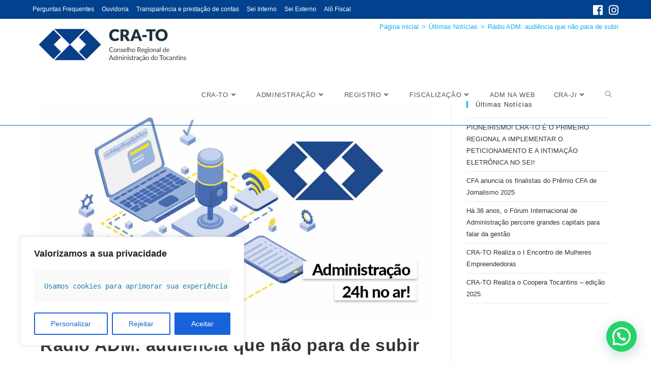

--- FILE ---
content_type: text/html; charset=UTF-8
request_url: https://www.crato.org.br/radio-adm-audiencia-que-nao-para-de-subir/
body_size: 27640
content:
<!DOCTYPE html>
<html class="html" lang="pt-BR" itemscope itemtype="https://schema.org/BlogPosting">
<head>
	<meta charset="UTF-8">
	<link rel="profile" href="https://gmpg.org/xfn/11">

	<title>Rádio ADM: audiência que não para de subir &#8211; CRA-TO</title>
<meta name='robots' content='max-image-preview:large' />
	<style>img:is([sizes="auto" i], [sizes^="auto," i]) { contain-intrinsic-size: 3000px 1500px }</style>
	<link rel="pingback" href="https://www.crato.org.br/xmlrpc.php">
<meta name="viewport" content="width=device-width, initial-scale=1"><link rel='dns-prefetch' href='//static.addtoany.com' />
<link rel="alternate" type="application/rss+xml" title="Feed para CRA-TO &raquo;" href="https://www.crato.org.br/feed/" />
<link rel="alternate" type="application/rss+xml" title="Feed de comentários para CRA-TO &raquo;" href="https://www.crato.org.br/comments/feed/" />
<link rel="alternate" type="text/calendar" title="CRA-TO &raquo; do iCal Feed" href="https://www.crato.org.br/eventos/?ical=1" />
<link rel="alternate" type="application/rss+xml" title="Feed de comentários para CRA-TO &raquo; Rádio ADM: audiência que não para de subir" href="https://www.crato.org.br/radio-adm-audiencia-que-nao-para-de-subir/feed/" />
		<!-- This site uses the Google Analytics by MonsterInsights plugin v9.6.1 - Using Analytics tracking - https://www.monsterinsights.com/ -->
		<!-- Note: MonsterInsights is not currently configured on this site. The site owner needs to authenticate with Google Analytics in the MonsterInsights settings panel. -->
					<!-- No tracking code set -->
				<!-- / Google Analytics by MonsterInsights -->
		<script>
window._wpemojiSettings = {"baseUrl":"https:\/\/s.w.org\/images\/core\/emoji\/16.0.1\/72x72\/","ext":".png","svgUrl":"https:\/\/s.w.org\/images\/core\/emoji\/16.0.1\/svg\/","svgExt":".svg","source":{"concatemoji":"https:\/\/www.crato.org.br\/wp-includes\/js\/wp-emoji-release.min.js?ver=6.8.3"}};
/*! This file is auto-generated */
!function(s,n){var o,i,e;function c(e){try{var t={supportTests:e,timestamp:(new Date).valueOf()};sessionStorage.setItem(o,JSON.stringify(t))}catch(e){}}function p(e,t,n){e.clearRect(0,0,e.canvas.width,e.canvas.height),e.fillText(t,0,0);var t=new Uint32Array(e.getImageData(0,0,e.canvas.width,e.canvas.height).data),a=(e.clearRect(0,0,e.canvas.width,e.canvas.height),e.fillText(n,0,0),new Uint32Array(e.getImageData(0,0,e.canvas.width,e.canvas.height).data));return t.every(function(e,t){return e===a[t]})}function u(e,t){e.clearRect(0,0,e.canvas.width,e.canvas.height),e.fillText(t,0,0);for(var n=e.getImageData(16,16,1,1),a=0;a<n.data.length;a++)if(0!==n.data[a])return!1;return!0}function f(e,t,n,a){switch(t){case"flag":return n(e,"\ud83c\udff3\ufe0f\u200d\u26a7\ufe0f","\ud83c\udff3\ufe0f\u200b\u26a7\ufe0f")?!1:!n(e,"\ud83c\udde8\ud83c\uddf6","\ud83c\udde8\u200b\ud83c\uddf6")&&!n(e,"\ud83c\udff4\udb40\udc67\udb40\udc62\udb40\udc65\udb40\udc6e\udb40\udc67\udb40\udc7f","\ud83c\udff4\u200b\udb40\udc67\u200b\udb40\udc62\u200b\udb40\udc65\u200b\udb40\udc6e\u200b\udb40\udc67\u200b\udb40\udc7f");case"emoji":return!a(e,"\ud83e\udedf")}return!1}function g(e,t,n,a){var r="undefined"!=typeof WorkerGlobalScope&&self instanceof WorkerGlobalScope?new OffscreenCanvas(300,150):s.createElement("canvas"),o=r.getContext("2d",{willReadFrequently:!0}),i=(o.textBaseline="top",o.font="600 32px Arial",{});return e.forEach(function(e){i[e]=t(o,e,n,a)}),i}function t(e){var t=s.createElement("script");t.src=e,t.defer=!0,s.head.appendChild(t)}"undefined"!=typeof Promise&&(o="wpEmojiSettingsSupports",i=["flag","emoji"],n.supports={everything:!0,everythingExceptFlag:!0},e=new Promise(function(e){s.addEventListener("DOMContentLoaded",e,{once:!0})}),new Promise(function(t){var n=function(){try{var e=JSON.parse(sessionStorage.getItem(o));if("object"==typeof e&&"number"==typeof e.timestamp&&(new Date).valueOf()<e.timestamp+604800&&"object"==typeof e.supportTests)return e.supportTests}catch(e){}return null}();if(!n){if("undefined"!=typeof Worker&&"undefined"!=typeof OffscreenCanvas&&"undefined"!=typeof URL&&URL.createObjectURL&&"undefined"!=typeof Blob)try{var e="postMessage("+g.toString()+"("+[JSON.stringify(i),f.toString(),p.toString(),u.toString()].join(",")+"));",a=new Blob([e],{type:"text/javascript"}),r=new Worker(URL.createObjectURL(a),{name:"wpTestEmojiSupports"});return void(r.onmessage=function(e){c(n=e.data),r.terminate(),t(n)})}catch(e){}c(n=g(i,f,p,u))}t(n)}).then(function(e){for(var t in e)n.supports[t]=e[t],n.supports.everything=n.supports.everything&&n.supports[t],"flag"!==t&&(n.supports.everythingExceptFlag=n.supports.everythingExceptFlag&&n.supports[t]);n.supports.everythingExceptFlag=n.supports.everythingExceptFlag&&!n.supports.flag,n.DOMReady=!1,n.readyCallback=function(){n.DOMReady=!0}}).then(function(){return e}).then(function(){var e;n.supports.everything||(n.readyCallback(),(e=n.source||{}).concatemoji?t(e.concatemoji):e.wpemoji&&e.twemoji&&(t(e.twemoji),t(e.wpemoji)))}))}((window,document),window._wpemojiSettings);
</script>
<link rel='stylesheet' id='pt-cv-public-style-css' href='https://www.crato.org.br/wp-content/plugins/content-views-query-and-display-post-page/public/assets/css/cv.css?ver=4.1' media='all' />
<style id='wp-emoji-styles-inline-css'>

	img.wp-smiley, img.emoji {
		display: inline !important;
		border: none !important;
		box-shadow: none !important;
		height: 1em !important;
		width: 1em !important;
		margin: 0 0.07em !important;
		vertical-align: -0.1em !important;
		background: none !important;
		padding: 0 !important;
	}
</style>
<link rel='stylesheet' id='wp-block-library-css' href='https://www.crato.org.br/wp-includes/css/dist/block-library/style.min.css?ver=6.8.3' media='all' />
<style id='wp-block-library-theme-inline-css'>
.wp-block-audio :where(figcaption){color:#555;font-size:13px;text-align:center}.is-dark-theme .wp-block-audio :where(figcaption){color:#ffffffa6}.wp-block-audio{margin:0 0 1em}.wp-block-code{border:1px solid #ccc;border-radius:4px;font-family:Menlo,Consolas,monaco,monospace;padding:.8em 1em}.wp-block-embed :where(figcaption){color:#555;font-size:13px;text-align:center}.is-dark-theme .wp-block-embed :where(figcaption){color:#ffffffa6}.wp-block-embed{margin:0 0 1em}.blocks-gallery-caption{color:#555;font-size:13px;text-align:center}.is-dark-theme .blocks-gallery-caption{color:#ffffffa6}:root :where(.wp-block-image figcaption){color:#555;font-size:13px;text-align:center}.is-dark-theme :root :where(.wp-block-image figcaption){color:#ffffffa6}.wp-block-image{margin:0 0 1em}.wp-block-pullquote{border-bottom:4px solid;border-top:4px solid;color:currentColor;margin-bottom:1.75em}.wp-block-pullquote cite,.wp-block-pullquote footer,.wp-block-pullquote__citation{color:currentColor;font-size:.8125em;font-style:normal;text-transform:uppercase}.wp-block-quote{border-left:.25em solid;margin:0 0 1.75em;padding-left:1em}.wp-block-quote cite,.wp-block-quote footer{color:currentColor;font-size:.8125em;font-style:normal;position:relative}.wp-block-quote:where(.has-text-align-right){border-left:none;border-right:.25em solid;padding-left:0;padding-right:1em}.wp-block-quote:where(.has-text-align-center){border:none;padding-left:0}.wp-block-quote.is-large,.wp-block-quote.is-style-large,.wp-block-quote:where(.is-style-plain){border:none}.wp-block-search .wp-block-search__label{font-weight:700}.wp-block-search__button{border:1px solid #ccc;padding:.375em .625em}:where(.wp-block-group.has-background){padding:1.25em 2.375em}.wp-block-separator.has-css-opacity{opacity:.4}.wp-block-separator{border:none;border-bottom:2px solid;margin-left:auto;margin-right:auto}.wp-block-separator.has-alpha-channel-opacity{opacity:1}.wp-block-separator:not(.is-style-wide):not(.is-style-dots){width:100px}.wp-block-separator.has-background:not(.is-style-dots){border-bottom:none;height:1px}.wp-block-separator.has-background:not(.is-style-wide):not(.is-style-dots){height:2px}.wp-block-table{margin:0 0 1em}.wp-block-table td,.wp-block-table th{word-break:normal}.wp-block-table :where(figcaption){color:#555;font-size:13px;text-align:center}.is-dark-theme .wp-block-table :where(figcaption){color:#ffffffa6}.wp-block-video :where(figcaption){color:#555;font-size:13px;text-align:center}.is-dark-theme .wp-block-video :where(figcaption){color:#ffffffa6}.wp-block-video{margin:0 0 1em}:root :where(.wp-block-template-part.has-background){margin-bottom:0;margin-top:0;padding:1.25em 2.375em}
</style>
<style id='classic-theme-styles-inline-css'>
/*! This file is auto-generated */
.wp-block-button__link{color:#fff;background-color:#32373c;border-radius:9999px;box-shadow:none;text-decoration:none;padding:calc(.667em + 2px) calc(1.333em + 2px);font-size:1.125em}.wp-block-file__button{background:#32373c;color:#fff;text-decoration:none}
</style>
<style id='joinchat-button-style-inline-css'>
.wp-block-joinchat-button{border:none!important;text-align:center}.wp-block-joinchat-button figure{display:table;margin:0 auto;padding:0}.wp-block-joinchat-button figcaption{font:normal normal 400 .6em/2em var(--wp--preset--font-family--system-font,sans-serif);margin:0;padding:0}.wp-block-joinchat-button .joinchat-button__qr{background-color:#fff;border:6px solid #25d366;border-radius:30px;box-sizing:content-box;display:block;height:200px;margin:auto;overflow:hidden;padding:10px;width:200px}.wp-block-joinchat-button .joinchat-button__qr canvas,.wp-block-joinchat-button .joinchat-button__qr img{display:block;margin:auto}.wp-block-joinchat-button .joinchat-button__link{align-items:center;background-color:#25d366;border:6px solid #25d366;border-radius:30px;display:inline-flex;flex-flow:row nowrap;justify-content:center;line-height:1.25em;margin:0 auto;text-decoration:none}.wp-block-joinchat-button .joinchat-button__link:before{background:transparent var(--joinchat-ico) no-repeat center;background-size:100%;content:"";display:block;height:1.5em;margin:-.75em .75em -.75em 0;width:1.5em}.wp-block-joinchat-button figure+.joinchat-button__link{margin-top:10px}@media (orientation:landscape)and (min-height:481px),(orientation:portrait)and (min-width:481px){.wp-block-joinchat-button.joinchat-button--qr-only figure+.joinchat-button__link{display:none}}@media (max-width:480px),(orientation:landscape)and (max-height:480px){.wp-block-joinchat-button figure{display:none}}

</style>
<style id='global-styles-inline-css'>
:root{--wp--preset--aspect-ratio--square: 1;--wp--preset--aspect-ratio--4-3: 4/3;--wp--preset--aspect-ratio--3-4: 3/4;--wp--preset--aspect-ratio--3-2: 3/2;--wp--preset--aspect-ratio--2-3: 2/3;--wp--preset--aspect-ratio--16-9: 16/9;--wp--preset--aspect-ratio--9-16: 9/16;--wp--preset--color--black: #000000;--wp--preset--color--cyan-bluish-gray: #abb8c3;--wp--preset--color--white: #ffffff;--wp--preset--color--pale-pink: #f78da7;--wp--preset--color--vivid-red: #cf2e2e;--wp--preset--color--luminous-vivid-orange: #ff6900;--wp--preset--color--luminous-vivid-amber: #fcb900;--wp--preset--color--light-green-cyan: #7bdcb5;--wp--preset--color--vivid-green-cyan: #00d084;--wp--preset--color--pale-cyan-blue: #8ed1fc;--wp--preset--color--vivid-cyan-blue: #0693e3;--wp--preset--color--vivid-purple: #9b51e0;--wp--preset--gradient--vivid-cyan-blue-to-vivid-purple: linear-gradient(135deg,rgba(6,147,227,1) 0%,rgb(155,81,224) 100%);--wp--preset--gradient--light-green-cyan-to-vivid-green-cyan: linear-gradient(135deg,rgb(122,220,180) 0%,rgb(0,208,130) 100%);--wp--preset--gradient--luminous-vivid-amber-to-luminous-vivid-orange: linear-gradient(135deg,rgba(252,185,0,1) 0%,rgba(255,105,0,1) 100%);--wp--preset--gradient--luminous-vivid-orange-to-vivid-red: linear-gradient(135deg,rgba(255,105,0,1) 0%,rgb(207,46,46) 100%);--wp--preset--gradient--very-light-gray-to-cyan-bluish-gray: linear-gradient(135deg,rgb(238,238,238) 0%,rgb(169,184,195) 100%);--wp--preset--gradient--cool-to-warm-spectrum: linear-gradient(135deg,rgb(74,234,220) 0%,rgb(151,120,209) 20%,rgb(207,42,186) 40%,rgb(238,44,130) 60%,rgb(251,105,98) 80%,rgb(254,248,76) 100%);--wp--preset--gradient--blush-light-purple: linear-gradient(135deg,rgb(255,206,236) 0%,rgb(152,150,240) 100%);--wp--preset--gradient--blush-bordeaux: linear-gradient(135deg,rgb(254,205,165) 0%,rgb(254,45,45) 50%,rgb(107,0,62) 100%);--wp--preset--gradient--luminous-dusk: linear-gradient(135deg,rgb(255,203,112) 0%,rgb(199,81,192) 50%,rgb(65,88,208) 100%);--wp--preset--gradient--pale-ocean: linear-gradient(135deg,rgb(255,245,203) 0%,rgb(182,227,212) 50%,rgb(51,167,181) 100%);--wp--preset--gradient--electric-grass: linear-gradient(135deg,rgb(202,248,128) 0%,rgb(113,206,126) 100%);--wp--preset--gradient--midnight: linear-gradient(135deg,rgb(2,3,129) 0%,rgb(40,116,252) 100%);--wp--preset--font-size--small: 13px;--wp--preset--font-size--medium: 20px;--wp--preset--font-size--large: 36px;--wp--preset--font-size--x-large: 42px;--wp--preset--spacing--20: 0.44rem;--wp--preset--spacing--30: 0.67rem;--wp--preset--spacing--40: 1rem;--wp--preset--spacing--50: 1.5rem;--wp--preset--spacing--60: 2.25rem;--wp--preset--spacing--70: 3.38rem;--wp--preset--spacing--80: 5.06rem;--wp--preset--shadow--natural: 6px 6px 9px rgba(0, 0, 0, 0.2);--wp--preset--shadow--deep: 12px 12px 50px rgba(0, 0, 0, 0.4);--wp--preset--shadow--sharp: 6px 6px 0px rgba(0, 0, 0, 0.2);--wp--preset--shadow--outlined: 6px 6px 0px -3px rgba(255, 255, 255, 1), 6px 6px rgba(0, 0, 0, 1);--wp--preset--shadow--crisp: 6px 6px 0px rgba(0, 0, 0, 1);}:where(.is-layout-flex){gap: 0.5em;}:where(.is-layout-grid){gap: 0.5em;}body .is-layout-flex{display: flex;}.is-layout-flex{flex-wrap: wrap;align-items: center;}.is-layout-flex > :is(*, div){margin: 0;}body .is-layout-grid{display: grid;}.is-layout-grid > :is(*, div){margin: 0;}:where(.wp-block-columns.is-layout-flex){gap: 2em;}:where(.wp-block-columns.is-layout-grid){gap: 2em;}:where(.wp-block-post-template.is-layout-flex){gap: 1.25em;}:where(.wp-block-post-template.is-layout-grid){gap: 1.25em;}.has-black-color{color: var(--wp--preset--color--black) !important;}.has-cyan-bluish-gray-color{color: var(--wp--preset--color--cyan-bluish-gray) !important;}.has-white-color{color: var(--wp--preset--color--white) !important;}.has-pale-pink-color{color: var(--wp--preset--color--pale-pink) !important;}.has-vivid-red-color{color: var(--wp--preset--color--vivid-red) !important;}.has-luminous-vivid-orange-color{color: var(--wp--preset--color--luminous-vivid-orange) !important;}.has-luminous-vivid-amber-color{color: var(--wp--preset--color--luminous-vivid-amber) !important;}.has-light-green-cyan-color{color: var(--wp--preset--color--light-green-cyan) !important;}.has-vivid-green-cyan-color{color: var(--wp--preset--color--vivid-green-cyan) !important;}.has-pale-cyan-blue-color{color: var(--wp--preset--color--pale-cyan-blue) !important;}.has-vivid-cyan-blue-color{color: var(--wp--preset--color--vivid-cyan-blue) !important;}.has-vivid-purple-color{color: var(--wp--preset--color--vivid-purple) !important;}.has-black-background-color{background-color: var(--wp--preset--color--black) !important;}.has-cyan-bluish-gray-background-color{background-color: var(--wp--preset--color--cyan-bluish-gray) !important;}.has-white-background-color{background-color: var(--wp--preset--color--white) !important;}.has-pale-pink-background-color{background-color: var(--wp--preset--color--pale-pink) !important;}.has-vivid-red-background-color{background-color: var(--wp--preset--color--vivid-red) !important;}.has-luminous-vivid-orange-background-color{background-color: var(--wp--preset--color--luminous-vivid-orange) !important;}.has-luminous-vivid-amber-background-color{background-color: var(--wp--preset--color--luminous-vivid-amber) !important;}.has-light-green-cyan-background-color{background-color: var(--wp--preset--color--light-green-cyan) !important;}.has-vivid-green-cyan-background-color{background-color: var(--wp--preset--color--vivid-green-cyan) !important;}.has-pale-cyan-blue-background-color{background-color: var(--wp--preset--color--pale-cyan-blue) !important;}.has-vivid-cyan-blue-background-color{background-color: var(--wp--preset--color--vivid-cyan-blue) !important;}.has-vivid-purple-background-color{background-color: var(--wp--preset--color--vivid-purple) !important;}.has-black-border-color{border-color: var(--wp--preset--color--black) !important;}.has-cyan-bluish-gray-border-color{border-color: var(--wp--preset--color--cyan-bluish-gray) !important;}.has-white-border-color{border-color: var(--wp--preset--color--white) !important;}.has-pale-pink-border-color{border-color: var(--wp--preset--color--pale-pink) !important;}.has-vivid-red-border-color{border-color: var(--wp--preset--color--vivid-red) !important;}.has-luminous-vivid-orange-border-color{border-color: var(--wp--preset--color--luminous-vivid-orange) !important;}.has-luminous-vivid-amber-border-color{border-color: var(--wp--preset--color--luminous-vivid-amber) !important;}.has-light-green-cyan-border-color{border-color: var(--wp--preset--color--light-green-cyan) !important;}.has-vivid-green-cyan-border-color{border-color: var(--wp--preset--color--vivid-green-cyan) !important;}.has-pale-cyan-blue-border-color{border-color: var(--wp--preset--color--pale-cyan-blue) !important;}.has-vivid-cyan-blue-border-color{border-color: var(--wp--preset--color--vivid-cyan-blue) !important;}.has-vivid-purple-border-color{border-color: var(--wp--preset--color--vivid-purple) !important;}.has-vivid-cyan-blue-to-vivid-purple-gradient-background{background: var(--wp--preset--gradient--vivid-cyan-blue-to-vivid-purple) !important;}.has-light-green-cyan-to-vivid-green-cyan-gradient-background{background: var(--wp--preset--gradient--light-green-cyan-to-vivid-green-cyan) !important;}.has-luminous-vivid-amber-to-luminous-vivid-orange-gradient-background{background: var(--wp--preset--gradient--luminous-vivid-amber-to-luminous-vivid-orange) !important;}.has-luminous-vivid-orange-to-vivid-red-gradient-background{background: var(--wp--preset--gradient--luminous-vivid-orange-to-vivid-red) !important;}.has-very-light-gray-to-cyan-bluish-gray-gradient-background{background: var(--wp--preset--gradient--very-light-gray-to-cyan-bluish-gray) !important;}.has-cool-to-warm-spectrum-gradient-background{background: var(--wp--preset--gradient--cool-to-warm-spectrum) !important;}.has-blush-light-purple-gradient-background{background: var(--wp--preset--gradient--blush-light-purple) !important;}.has-blush-bordeaux-gradient-background{background: var(--wp--preset--gradient--blush-bordeaux) !important;}.has-luminous-dusk-gradient-background{background: var(--wp--preset--gradient--luminous-dusk) !important;}.has-pale-ocean-gradient-background{background: var(--wp--preset--gradient--pale-ocean) !important;}.has-electric-grass-gradient-background{background: var(--wp--preset--gradient--electric-grass) !important;}.has-midnight-gradient-background{background: var(--wp--preset--gradient--midnight) !important;}.has-small-font-size{font-size: var(--wp--preset--font-size--small) !important;}.has-medium-font-size{font-size: var(--wp--preset--font-size--medium) !important;}.has-large-font-size{font-size: var(--wp--preset--font-size--large) !important;}.has-x-large-font-size{font-size: var(--wp--preset--font-size--x-large) !important;}
:where(.wp-block-post-template.is-layout-flex){gap: 1.25em;}:where(.wp-block-post-template.is-layout-grid){gap: 1.25em;}
:where(.wp-block-columns.is-layout-flex){gap: 2em;}:where(.wp-block-columns.is-layout-grid){gap: 2em;}
:root :where(.wp-block-pullquote){font-size: 1.5em;line-height: 1.6;}
</style>
<link rel='stylesheet' id='catalogue-css-css' href='https://www.crato.org.br/wp-content/plugins/wp-catalogue/includes/css/catalogue-styles.css?ver=6.8.3' media='all' />
<link rel='stylesheet' id='tribe-events-v2-single-skeleton-css' href='https://www.crato.org.br/wp-content/plugins/the-events-calendar/build/css/tribe-events-single-skeleton.css?ver=6.14.0' media='all' />
<link rel='stylesheet' id='tribe-events-v2-single-skeleton-full-css' href='https://www.crato.org.br/wp-content/plugins/the-events-calendar/build/css/tribe-events-single-full.css?ver=6.14.0' media='all' />
<link rel='stylesheet' id='tec-events-elementor-widgets-base-styles-css' href='https://www.crato.org.br/wp-content/plugins/the-events-calendar/build/css/integrations/plugins/elementor/widgets/widget-base.css?ver=6.14.0' media='all' />
<link rel='stylesheet' id='font-awesome-css' href='https://www.crato.org.br/wp-content/themes/oceanwp/assets/fonts/fontawesome/css/all.min.css?ver=6.7.2' media='all' />
<link rel='stylesheet' id='simple-line-icons-css' href='https://www.crato.org.br/wp-content/themes/oceanwp/assets/css/third/simple-line-icons.min.css?ver=2.4.0' media='all' />
<link rel='stylesheet' id='oceanwp-style-css' href='https://www.crato.org.br/wp-content/themes/oceanwp/assets/css/style.min.css?ver=4.1.0' media='all' />
<link rel='stylesheet' id='fusion-dynamic-css-css' href='https://www.crato.org.br/wp-content/uploads/fusion-styles/7956e78e5121d50311a7fa3f85bc76e0.min.css?ver=6.8.3' media='all' />
<link rel='stylesheet' id='addtoany-css' href='https://www.crato.org.br/wp-content/plugins/add-to-any/addtoany.min.css?ver=1.16' media='all' />
<script id="cookie-law-info-js-extra">
var _ckyConfig = {"_ipData":[],"_assetsURL":"https:\/\/www.crato.org.br\/wp-content\/plugins\/cookie-law-info\/lite\/frontend\/images\/","_publicURL":"https:\/\/www.crato.org.br","_expiry":"365","_categories":[{"name":"Necessary","slug":"necessary","isNecessary":true,"ccpaDoNotSell":true,"cookies":[],"active":true,"defaultConsent":{"gdpr":true,"ccpa":true}},{"name":"Functional","slug":"functional","isNecessary":false,"ccpaDoNotSell":true,"cookies":[],"active":true,"defaultConsent":{"gdpr":false,"ccpa":false}},{"name":"Analytics","slug":"analytics","isNecessary":false,"ccpaDoNotSell":true,"cookies":[],"active":true,"defaultConsent":{"gdpr":false,"ccpa":false}},{"name":"Performance","slug":"performance","isNecessary":false,"ccpaDoNotSell":true,"cookies":[],"active":true,"defaultConsent":{"gdpr":false,"ccpa":false}},{"name":"Advertisement","slug":"advertisement","isNecessary":false,"ccpaDoNotSell":true,"cookies":[],"active":true,"defaultConsent":{"gdpr":false,"ccpa":false}}],"_activeLaw":"gdpr","_rootDomain":"","_block":"1","_showBanner":"1","_bannerConfig":{"settings":{"type":"box","preferenceCenterType":"popup","position":"bottom-left","applicableLaw":"gdpr"},"behaviours":{"reloadBannerOnAccept":false,"loadAnalyticsByDefault":false,"animations":{"onLoad":"animate","onHide":"sticky"}},"config":{"revisitConsent":{"status":true,"tag":"revisit-consent","position":"bottom-left","meta":{"url":"#"},"styles":{"background-color":"#0056A7"},"elements":{"title":{"type":"text","tag":"revisit-consent-title","status":true,"styles":{"color":"#0056a7"}}}},"preferenceCenter":{"toggle":{"status":true,"tag":"detail-category-toggle","type":"toggle","states":{"active":{"styles":{"background-color":"#1863DC"}},"inactive":{"styles":{"background-color":"#D0D5D2"}}}}},"categoryPreview":{"status":false,"toggle":{"status":true,"tag":"detail-category-preview-toggle","type":"toggle","states":{"active":{"styles":{"background-color":"#1863DC"}},"inactive":{"styles":{"background-color":"#D0D5D2"}}}}},"videoPlaceholder":{"status":true,"styles":{"background-color":"#000000","border-color":"#000000","color":"#ffffff"}},"readMore":{"status":false,"tag":"readmore-button","type":"link","meta":{"noFollow":true,"newTab":true},"styles":{"color":"#1863DC","background-color":"transparent","border-color":"transparent"}},"auditTable":{"status":true},"optOption":{"status":true,"toggle":{"status":true,"tag":"optout-option-toggle","type":"toggle","states":{"active":{"styles":{"background-color":"#1863dc"}},"inactive":{"styles":{"background-color":"#FFFFFF"}}}}}}},"_version":"3.3.1","_logConsent":"1","_tags":[{"tag":"accept-button","styles":{"color":"#FFFFFF","background-color":"#1863DC","border-color":"#1863DC"}},{"tag":"reject-button","styles":{"color":"#1863DC","background-color":"transparent","border-color":"#1863DC"}},{"tag":"settings-button","styles":{"color":"#1863DC","background-color":"transparent","border-color":"#1863DC"}},{"tag":"readmore-button","styles":{"color":"#1863DC","background-color":"transparent","border-color":"transparent"}},{"tag":"donotsell-button","styles":{"color":"#1863DC","background-color":"transparent","border-color":"transparent"}},{"tag":"accept-button","styles":{"color":"#FFFFFF","background-color":"#1863DC","border-color":"#1863DC"}},{"tag":"revisit-consent","styles":{"background-color":"#0056A7"}}],"_shortCodes":[{"key":"cky_readmore","content":"<a href=\"#\" class=\"cky-policy\" aria-label=\"Cookie Policy\" target=\"_blank\" rel=\"noopener\" data-cky-tag=\"readmore-button\">Cookie Policy<\/a>","tag":"readmore-button","status":false,"attributes":{"rel":"nofollow","target":"_blank"}},{"key":"cky_show_desc","content":"<button class=\"cky-show-desc-btn\" data-cky-tag=\"show-desc-button\" aria-label=\"Ver mais\">Ver mais<\/button>","tag":"show-desc-button","status":true,"attributes":[]},{"key":"cky_hide_desc","content":"<button class=\"cky-show-desc-btn\" data-cky-tag=\"hide-desc-button\" aria-label=\"Show less\">Show less<\/button>","tag":"hide-desc-button","status":true,"attributes":[]},{"key":"cky_category_toggle_label","content":"[cky_{{status}}_category_label] [cky_preference_{{category_slug}}_title]","tag":"","status":true,"attributes":[]},{"key":"cky_enable_category_label","content":"Enable","tag":"","status":true,"attributes":[]},{"key":"cky_disable_category_label","content":"Disable","tag":"","status":true,"attributes":[]},{"key":"cky_video_placeholder","content":"<div class=\"video-placeholder-normal\" data-cky-tag=\"video-placeholder\" id=\"[UNIQUEID]\"><p class=\"video-placeholder-text-normal\" data-cky-tag=\"placeholder-title\">Please accept cookies to access this content<\/p><\/div>","tag":"","status":true,"attributes":[]},{"key":"cky_enable_optout_label","content":"Enable","tag":"","status":true,"attributes":[]},{"key":"cky_disable_optout_label","content":"Disable","tag":"","status":true,"attributes":[]},{"key":"cky_optout_toggle_label","content":"[cky_{{status}}_optout_label] [cky_optout_option_title]","tag":"","status":true,"attributes":[]},{"key":"cky_optout_option_title","content":"Do Not Sell or Share My Personal Information","tag":"","status":true,"attributes":[]},{"key":"cky_optout_close_label","content":"Close","tag":"","status":true,"attributes":[]},{"key":"cky_preference_close_label","content":"Close","tag":"","status":true,"attributes":[]}],"_rtl":"","_language":"en","_providersToBlock":[]};
var _ckyStyles = {"css":".cky-overlay{background: #000000; opacity: 0.4; position: fixed; top: 0; left: 0; width: 100%; height: 100%; z-index: 99999999;}.cky-hide{display: none;}.cky-btn-revisit-wrapper{display: flex; align-items: center; justify-content: center; background: #0056a7; width: 45px; height: 45px; border-radius: 50%; position: fixed; z-index: 999999; cursor: pointer;}.cky-revisit-bottom-left{bottom: 15px; left: 15px;}.cky-revisit-bottom-right{bottom: 15px; right: 15px;}.cky-btn-revisit-wrapper .cky-btn-revisit{display: flex; align-items: center; justify-content: center; background: none; border: none; cursor: pointer; position: relative; margin: 0; padding: 0;}.cky-btn-revisit-wrapper .cky-btn-revisit img{max-width: fit-content; margin: 0; height: 30px; width: 30px;}.cky-revisit-bottom-left:hover::before{content: attr(data-tooltip); position: absolute; background: #4e4b66; color: #ffffff; left: calc(100% + 7px); font-size: 12px; line-height: 16px; width: max-content; padding: 4px 8px; border-radius: 4px;}.cky-revisit-bottom-left:hover::after{position: absolute; content: \"\"; border: 5px solid transparent; left: calc(100% + 2px); border-left-width: 0; border-right-color: #4e4b66;}.cky-revisit-bottom-right:hover::before{content: attr(data-tooltip); position: absolute; background: #4e4b66; color: #ffffff; right: calc(100% + 7px); font-size: 12px; line-height: 16px; width: max-content; padding: 4px 8px; border-radius: 4px;}.cky-revisit-bottom-right:hover::after{position: absolute; content: \"\"; border: 5px solid transparent; right: calc(100% + 2px); border-right-width: 0; border-left-color: #4e4b66;}.cky-revisit-hide{display: none;}.cky-consent-container{position: fixed; width: 440px; box-sizing: border-box; z-index: 9999999; border-radius: 6px;}.cky-consent-container .cky-consent-bar{background: #ffffff; border: 1px solid; padding: 20px 26px; box-shadow: 0 -1px 10px 0 #acabab4d; border-radius: 6px;}.cky-box-bottom-left{bottom: 40px; left: 40px;}.cky-box-bottom-right{bottom: 40px; right: 40px;}.cky-box-top-left{top: 40px; left: 40px;}.cky-box-top-right{top: 40px; right: 40px;}.cky-custom-brand-logo-wrapper .cky-custom-brand-logo{width: 100px; height: auto; margin: 0 0 12px 0;}.cky-notice .cky-title{color: #212121; font-weight: 700; font-size: 18px; line-height: 24px; margin: 0 0 12px 0;}.cky-notice-des *,.cky-preference-content-wrapper *,.cky-accordion-header-des *,.cky-gpc-wrapper .cky-gpc-desc *{font-size: 14px;}.cky-notice-des{color: #212121; font-size: 14px; line-height: 24px; font-weight: 400;}.cky-notice-des img{height: 25px; width: 25px;}.cky-consent-bar .cky-notice-des p,.cky-gpc-wrapper .cky-gpc-desc p,.cky-preference-body-wrapper .cky-preference-content-wrapper p,.cky-accordion-header-wrapper .cky-accordion-header-des p,.cky-cookie-des-table li div:last-child p{color: inherit; margin-top: 0; overflow-wrap: break-word;}.cky-notice-des P:last-child,.cky-preference-content-wrapper p:last-child,.cky-cookie-des-table li div:last-child p:last-child,.cky-gpc-wrapper .cky-gpc-desc p:last-child{margin-bottom: 0;}.cky-notice-des a.cky-policy,.cky-notice-des button.cky-policy{font-size: 14px; color: #1863dc; white-space: nowrap; cursor: pointer; background: transparent; border: 1px solid; text-decoration: underline;}.cky-notice-des button.cky-policy{padding: 0;}.cky-notice-des a.cky-policy:focus-visible,.cky-notice-des button.cky-policy:focus-visible,.cky-preference-content-wrapper .cky-show-desc-btn:focus-visible,.cky-accordion-header .cky-accordion-btn:focus-visible,.cky-preference-header .cky-btn-close:focus-visible,.cky-switch input[type=\"checkbox\"]:focus-visible,.cky-footer-wrapper a:focus-visible,.cky-btn:focus-visible{outline: 2px solid #1863dc; outline-offset: 2px;}.cky-btn:focus:not(:focus-visible),.cky-accordion-header .cky-accordion-btn:focus:not(:focus-visible),.cky-preference-content-wrapper .cky-show-desc-btn:focus:not(:focus-visible),.cky-btn-revisit-wrapper .cky-btn-revisit:focus:not(:focus-visible),.cky-preference-header .cky-btn-close:focus:not(:focus-visible),.cky-consent-bar .cky-banner-btn-close:focus:not(:focus-visible){outline: 0;}button.cky-show-desc-btn:not(:hover):not(:active){color: #1863dc; background: transparent;}button.cky-accordion-btn:not(:hover):not(:active),button.cky-banner-btn-close:not(:hover):not(:active),button.cky-btn-revisit:not(:hover):not(:active),button.cky-btn-close:not(:hover):not(:active){background: transparent;}.cky-consent-bar button:hover,.cky-modal.cky-modal-open button:hover,.cky-consent-bar button:focus,.cky-modal.cky-modal-open button:focus{text-decoration: none;}.cky-notice-btn-wrapper{display: flex; justify-content: flex-start; align-items: center; flex-wrap: wrap; margin-top: 16px;}.cky-notice-btn-wrapper .cky-btn{text-shadow: none; box-shadow: none;}.cky-btn{flex: auto; max-width: 100%; font-size: 14px; font-family: inherit; line-height: 24px; padding: 8px; font-weight: 500; margin: 0 8px 0 0; border-radius: 2px; cursor: pointer; text-align: center; text-transform: none; min-height: 0;}.cky-btn:hover{opacity: 0.8;}.cky-btn-customize{color: #1863dc; background: transparent; border: 2px solid #1863dc;}.cky-btn-reject{color: #1863dc; background: transparent; border: 2px solid #1863dc;}.cky-btn-accept{background: #1863dc; color: #ffffff; border: 2px solid #1863dc;}.cky-btn:last-child{margin-right: 0;}@media (max-width: 576px){.cky-box-bottom-left{bottom: 0; left: 0;}.cky-box-bottom-right{bottom: 0; right: 0;}.cky-box-top-left{top: 0; left: 0;}.cky-box-top-right{top: 0; right: 0;}}@media (max-width: 440px){.cky-box-bottom-left, .cky-box-bottom-right, .cky-box-top-left, .cky-box-top-right{width: 100%; max-width: 100%;}.cky-consent-container .cky-consent-bar{padding: 20px 0;}.cky-custom-brand-logo-wrapper, .cky-notice .cky-title, .cky-notice-des, .cky-notice-btn-wrapper{padding: 0 24px;}.cky-notice-des{max-height: 40vh; overflow-y: scroll;}.cky-notice-btn-wrapper{flex-direction: column; margin-top: 0;}.cky-btn{width: 100%; margin: 10px 0 0 0;}.cky-notice-btn-wrapper .cky-btn-customize{order: 2;}.cky-notice-btn-wrapper .cky-btn-reject{order: 3;}.cky-notice-btn-wrapper .cky-btn-accept{order: 1; margin-top: 16px;}}@media (max-width: 352px){.cky-notice .cky-title{font-size: 16px;}.cky-notice-des *{font-size: 12px;}.cky-notice-des, .cky-btn{font-size: 12px;}}.cky-modal.cky-modal-open{display: flex; visibility: visible; -webkit-transform: translate(-50%, -50%); -moz-transform: translate(-50%, -50%); -ms-transform: translate(-50%, -50%); -o-transform: translate(-50%, -50%); transform: translate(-50%, -50%); top: 50%; left: 50%; transition: all 1s ease;}.cky-modal{box-shadow: 0 32px 68px rgba(0, 0, 0, 0.3); margin: 0 auto; position: fixed; max-width: 100%; background: #ffffff; top: 50%; box-sizing: border-box; border-radius: 6px; z-index: 999999999; color: #212121; -webkit-transform: translate(-50%, 100%); -moz-transform: translate(-50%, 100%); -ms-transform: translate(-50%, 100%); -o-transform: translate(-50%, 100%); transform: translate(-50%, 100%); visibility: hidden; transition: all 0s ease;}.cky-preference-center{max-height: 79vh; overflow: hidden; width: 845px; overflow: hidden; flex: 1 1 0; display: flex; flex-direction: column; border-radius: 6px;}.cky-preference-header{display: flex; align-items: center; justify-content: space-between; padding: 22px 24px; border-bottom: 1px solid;}.cky-preference-header .cky-preference-title{font-size: 18px; font-weight: 700; line-height: 24px;}.cky-preference-header .cky-btn-close{margin: 0; cursor: pointer; vertical-align: middle; padding: 0; background: none; border: none; width: auto; height: auto; min-height: 0; line-height: 0; text-shadow: none; box-shadow: none;}.cky-preference-header .cky-btn-close img{margin: 0; height: 10px; width: 10px;}.cky-preference-body-wrapper{padding: 0 24px; flex: 1; overflow: auto; box-sizing: border-box;}.cky-preference-content-wrapper,.cky-gpc-wrapper .cky-gpc-desc{font-size: 14px; line-height: 24px; font-weight: 400; padding: 12px 0;}.cky-preference-content-wrapper{border-bottom: 1px solid;}.cky-preference-content-wrapper img{height: 25px; width: 25px;}.cky-preference-content-wrapper .cky-show-desc-btn{font-size: 14px; font-family: inherit; color: #1863dc; text-decoration: none; line-height: 24px; padding: 0; margin: 0; white-space: nowrap; cursor: pointer; background: transparent; border-color: transparent; text-transform: none; min-height: 0; text-shadow: none; box-shadow: none;}.cky-accordion-wrapper{margin-bottom: 10px;}.cky-accordion{border-bottom: 1px solid;}.cky-accordion:last-child{border-bottom: none;}.cky-accordion .cky-accordion-item{display: flex; margin-top: 10px;}.cky-accordion .cky-accordion-body{display: none;}.cky-accordion.cky-accordion-active .cky-accordion-body{display: block; padding: 0 22px; margin-bottom: 16px;}.cky-accordion-header-wrapper{cursor: pointer; width: 100%;}.cky-accordion-item .cky-accordion-header{display: flex; justify-content: space-between; align-items: center;}.cky-accordion-header .cky-accordion-btn{font-size: 16px; font-family: inherit; color: #212121; line-height: 24px; background: none; border: none; font-weight: 700; padding: 0; margin: 0; cursor: pointer; text-transform: none; min-height: 0; text-shadow: none; box-shadow: none;}.cky-accordion-header .cky-always-active{color: #008000; font-weight: 600; line-height: 24px; font-size: 14px;}.cky-accordion-header-des{font-size: 14px; line-height: 24px; margin: 10px 0 16px 0;}.cky-accordion-chevron{margin-right: 22px; position: relative; cursor: pointer;}.cky-accordion-chevron-hide{display: none;}.cky-accordion .cky-accordion-chevron i::before{content: \"\"; position: absolute; border-right: 1.4px solid; border-bottom: 1.4px solid; border-color: inherit; height: 6px; width: 6px; -webkit-transform: rotate(-45deg); -moz-transform: rotate(-45deg); -ms-transform: rotate(-45deg); -o-transform: rotate(-45deg); transform: rotate(-45deg); transition: all 0.2s ease-in-out; top: 8px;}.cky-accordion.cky-accordion-active .cky-accordion-chevron i::before{-webkit-transform: rotate(45deg); -moz-transform: rotate(45deg); -ms-transform: rotate(45deg); -o-transform: rotate(45deg); transform: rotate(45deg);}.cky-audit-table{background: #f4f4f4; border-radius: 6px;}.cky-audit-table .cky-empty-cookies-text{color: inherit; font-size: 12px; line-height: 24px; margin: 0; padding: 10px;}.cky-audit-table .cky-cookie-des-table{font-size: 12px; line-height: 24px; font-weight: normal; padding: 15px 10px; border-bottom: 1px solid; border-bottom-color: inherit; margin: 0;}.cky-audit-table .cky-cookie-des-table:last-child{border-bottom: none;}.cky-audit-table .cky-cookie-des-table li{list-style-type: none; display: flex; padding: 3px 0;}.cky-audit-table .cky-cookie-des-table li:first-child{padding-top: 0;}.cky-cookie-des-table li div:first-child{width: 100px; font-weight: 600; word-break: break-word; word-wrap: break-word;}.cky-cookie-des-table li div:last-child{flex: 1; word-break: break-word; word-wrap: break-word; margin-left: 8px;}.cky-footer-shadow{display: block; width: 100%; height: 40px; background: linear-gradient(180deg, rgba(255, 255, 255, 0) 0%, #ffffff 100%); position: absolute; bottom: calc(100% - 1px);}.cky-footer-wrapper{position: relative;}.cky-prefrence-btn-wrapper{display: flex; flex-wrap: wrap; align-items: center; justify-content: center; padding: 22px 24px; border-top: 1px solid;}.cky-prefrence-btn-wrapper .cky-btn{flex: auto; max-width: 100%; text-shadow: none; box-shadow: none;}.cky-btn-preferences{color: #1863dc; background: transparent; border: 2px solid #1863dc;}.cky-preference-header,.cky-preference-body-wrapper,.cky-preference-content-wrapper,.cky-accordion-wrapper,.cky-accordion,.cky-accordion-wrapper,.cky-footer-wrapper,.cky-prefrence-btn-wrapper{border-color: inherit;}@media (max-width: 845px){.cky-modal{max-width: calc(100% - 16px);}}@media (max-width: 576px){.cky-modal{max-width: 100%;}.cky-preference-center{max-height: 100vh;}.cky-prefrence-btn-wrapper{flex-direction: column;}.cky-accordion.cky-accordion-active .cky-accordion-body{padding-right: 0;}.cky-prefrence-btn-wrapper .cky-btn{width: 100%; margin: 10px 0 0 0;}.cky-prefrence-btn-wrapper .cky-btn-reject{order: 3;}.cky-prefrence-btn-wrapper .cky-btn-accept{order: 1; margin-top: 0;}.cky-prefrence-btn-wrapper .cky-btn-preferences{order: 2;}}@media (max-width: 425px){.cky-accordion-chevron{margin-right: 15px;}.cky-notice-btn-wrapper{margin-top: 0;}.cky-accordion.cky-accordion-active .cky-accordion-body{padding: 0 15px;}}@media (max-width: 352px){.cky-preference-header .cky-preference-title{font-size: 16px;}.cky-preference-header{padding: 16px 24px;}.cky-preference-content-wrapper *, .cky-accordion-header-des *{font-size: 12px;}.cky-preference-content-wrapper, .cky-preference-content-wrapper .cky-show-more, .cky-accordion-header .cky-always-active, .cky-accordion-header-des, .cky-preference-content-wrapper .cky-show-desc-btn, .cky-notice-des a.cky-policy{font-size: 12px;}.cky-accordion-header .cky-accordion-btn{font-size: 14px;}}.cky-switch{display: flex;}.cky-switch input[type=\"checkbox\"]{position: relative; width: 44px; height: 24px; margin: 0; background: #d0d5d2; -webkit-appearance: none; border-radius: 50px; cursor: pointer; outline: 0; border: none; top: 0;}.cky-switch input[type=\"checkbox\"]:checked{background: #1863dc;}.cky-switch input[type=\"checkbox\"]:before{position: absolute; content: \"\"; height: 20px; width: 20px; left: 2px; bottom: 2px; border-radius: 50%; background-color: white; -webkit-transition: 0.4s; transition: 0.4s; margin: 0;}.cky-switch input[type=\"checkbox\"]:after{display: none;}.cky-switch input[type=\"checkbox\"]:checked:before{-webkit-transform: translateX(20px); -ms-transform: translateX(20px); transform: translateX(20px);}@media (max-width: 425px){.cky-switch input[type=\"checkbox\"]{width: 38px; height: 21px;}.cky-switch input[type=\"checkbox\"]:before{height: 17px; width: 17px;}.cky-switch input[type=\"checkbox\"]:checked:before{-webkit-transform: translateX(17px); -ms-transform: translateX(17px); transform: translateX(17px);}}.cky-consent-bar .cky-banner-btn-close{position: absolute; right: 9px; top: 5px; background: none; border: none; cursor: pointer; padding: 0; margin: 0; min-height: 0; line-height: 0; height: auto; width: auto; text-shadow: none; box-shadow: none;}.cky-consent-bar .cky-banner-btn-close img{height: 9px; width: 9px; margin: 0;}.cky-notice-group{font-size: 14px; line-height: 24px; font-weight: 400; color: #212121;}.cky-notice-btn-wrapper .cky-btn-do-not-sell{font-size: 14px; line-height: 24px; padding: 6px 0; margin: 0; font-weight: 500; background: none; border-radius: 2px; border: none; cursor: pointer; text-align: left; color: #1863dc; background: transparent; border-color: transparent; box-shadow: none; text-shadow: none;}.cky-consent-bar .cky-banner-btn-close:focus-visible,.cky-notice-btn-wrapper .cky-btn-do-not-sell:focus-visible,.cky-opt-out-btn-wrapper .cky-btn:focus-visible,.cky-opt-out-checkbox-wrapper input[type=\"checkbox\"].cky-opt-out-checkbox:focus-visible{outline: 2px solid #1863dc; outline-offset: 2px;}@media (max-width: 440px){.cky-consent-container{width: 100%;}}@media (max-width: 352px){.cky-notice-des a.cky-policy, .cky-notice-btn-wrapper .cky-btn-do-not-sell{font-size: 12px;}}.cky-opt-out-wrapper{padding: 12px 0;}.cky-opt-out-wrapper .cky-opt-out-checkbox-wrapper{display: flex; align-items: center;}.cky-opt-out-checkbox-wrapper .cky-opt-out-checkbox-label{font-size: 16px; font-weight: 700; line-height: 24px; margin: 0 0 0 12px; cursor: pointer;}.cky-opt-out-checkbox-wrapper input[type=\"checkbox\"].cky-opt-out-checkbox{background-color: #ffffff; border: 1px solid black; width: 20px; height: 18.5px; margin: 0; -webkit-appearance: none; position: relative; display: flex; align-items: center; justify-content: center; border-radius: 2px; cursor: pointer;}.cky-opt-out-checkbox-wrapper input[type=\"checkbox\"].cky-opt-out-checkbox:checked{background-color: #1863dc; border: none;}.cky-opt-out-checkbox-wrapper input[type=\"checkbox\"].cky-opt-out-checkbox:checked::after{left: 6px; bottom: 4px; width: 7px; height: 13px; border: solid #ffffff; border-width: 0 3px 3px 0; border-radius: 2px; -webkit-transform: rotate(45deg); -ms-transform: rotate(45deg); transform: rotate(45deg); content: \"\"; position: absolute; box-sizing: border-box;}.cky-opt-out-checkbox-wrapper.cky-disabled .cky-opt-out-checkbox-label,.cky-opt-out-checkbox-wrapper.cky-disabled input[type=\"checkbox\"].cky-opt-out-checkbox{cursor: no-drop;}.cky-gpc-wrapper{margin: 0 0 0 32px;}.cky-footer-wrapper .cky-opt-out-btn-wrapper{display: flex; flex-wrap: wrap; align-items: center; justify-content: center; padding: 22px 24px;}.cky-opt-out-btn-wrapper .cky-btn{flex: auto; max-width: 100%; text-shadow: none; box-shadow: none;}.cky-opt-out-btn-wrapper .cky-btn-cancel{border: 1px solid #dedfe0; background: transparent; color: #858585;}.cky-opt-out-btn-wrapper .cky-btn-confirm{background: #1863dc; color: #ffffff; border: 1px solid #1863dc;}@media (max-width: 352px){.cky-opt-out-checkbox-wrapper .cky-opt-out-checkbox-label{font-size: 14px;}.cky-gpc-wrapper .cky-gpc-desc, .cky-gpc-wrapper .cky-gpc-desc *{font-size: 12px;}.cky-opt-out-checkbox-wrapper input[type=\"checkbox\"].cky-opt-out-checkbox{width: 16px; height: 16px;}.cky-opt-out-checkbox-wrapper input[type=\"checkbox\"].cky-opt-out-checkbox:checked::after{left: 5px; bottom: 4px; width: 3px; height: 9px;}.cky-gpc-wrapper{margin: 0 0 0 28px;}}.video-placeholder-youtube{background-size: 100% 100%; background-position: center; background-repeat: no-repeat; background-color: #b2b0b059; position: relative; display: flex; align-items: center; justify-content: center; max-width: 100%;}.video-placeholder-text-youtube{text-align: center; align-items: center; padding: 10px 16px; background-color: #000000cc; color: #ffffff; border: 1px solid; border-radius: 2px; cursor: pointer;}.video-placeholder-normal{background-image: url(\"\/wp-content\/plugins\/cookie-law-info\/lite\/frontend\/images\/placeholder.svg\"); background-size: 80px; background-position: center; background-repeat: no-repeat; background-color: #b2b0b059; position: relative; display: flex; align-items: flex-end; justify-content: center; max-width: 100%;}.video-placeholder-text-normal{align-items: center; padding: 10px 16px; text-align: center; border: 1px solid; border-radius: 2px; cursor: pointer;}.cky-rtl{direction: rtl; text-align: right;}.cky-rtl .cky-banner-btn-close{left: 9px; right: auto;}.cky-rtl .cky-notice-btn-wrapper .cky-btn:last-child{margin-right: 8px;}.cky-rtl .cky-notice-btn-wrapper .cky-btn:first-child{margin-right: 0;}.cky-rtl .cky-notice-btn-wrapper{margin-left: 0; margin-right: 15px;}.cky-rtl .cky-prefrence-btn-wrapper .cky-btn{margin-right: 8px;}.cky-rtl .cky-prefrence-btn-wrapper .cky-btn:first-child{margin-right: 0;}.cky-rtl .cky-accordion .cky-accordion-chevron i::before{border: none; border-left: 1.4px solid; border-top: 1.4px solid; left: 12px;}.cky-rtl .cky-accordion.cky-accordion-active .cky-accordion-chevron i::before{-webkit-transform: rotate(-135deg); -moz-transform: rotate(-135deg); -ms-transform: rotate(-135deg); -o-transform: rotate(-135deg); transform: rotate(-135deg);}@media (max-width: 768px){.cky-rtl .cky-notice-btn-wrapper{margin-right: 0;}}@media (max-width: 576px){.cky-rtl .cky-notice-btn-wrapper .cky-btn:last-child{margin-right: 0;}.cky-rtl .cky-prefrence-btn-wrapper .cky-btn{margin-right: 0;}.cky-rtl .cky-accordion.cky-accordion-active .cky-accordion-body{padding: 0 22px 0 0;}}@media (max-width: 425px){.cky-rtl .cky-accordion.cky-accordion-active .cky-accordion-body{padding: 0 15px 0 0;}}.cky-rtl .cky-opt-out-btn-wrapper .cky-btn{margin-right: 12px;}.cky-rtl .cky-opt-out-btn-wrapper .cky-btn:first-child{margin-right: 0;}.cky-rtl .cky-opt-out-checkbox-wrapper .cky-opt-out-checkbox-label{margin: 0 12px 0 0;}"};
</script>
<script src="https://www.crato.org.br/wp-content/plugins/cookie-law-info/lite/frontend/js/script.min.js?ver=3.3.1" id="cookie-law-info-js"></script>
<script id="addtoany-core-js-before">
window.a2a_config=window.a2a_config||{};a2a_config.callbacks=[];a2a_config.overlays=[];a2a_config.templates={};a2a_localize = {
	Share: "Share",
	Save: "Save",
	Subscribe: "Subscribe",
	Email: "Email",
	Bookmark: "Bookmark",
	ShowAll: "Show all",
	ShowLess: "Show less",
	FindServices: "Find service(s)",
	FindAnyServiceToAddTo: "Instantly find any service to add to",
	PoweredBy: "Powered by",
	ShareViaEmail: "Share via email",
	SubscribeViaEmail: "Subscribe via email",
	BookmarkInYourBrowser: "Bookmark in your browser",
	BookmarkInstructions: "Press Ctrl+D or \u2318+D to bookmark this page",
	AddToYourFavorites: "Add to your favorites",
	SendFromWebOrProgram: "Send from any email address or email program",
	EmailProgram: "Email program",
	More: "More&#8230;",
	ThanksForSharing: "Thanks for sharing!",
	ThanksForFollowing: "Thanks for following!"
};
</script>
<script defer src="https://static.addtoany.com/menu/page.js" id="addtoany-core-js"></script>
<script src="https://www.crato.org.br/wp-includes/js/jquery/jquery.min.js?ver=3.7.1" id="jquery-core-js"></script>
<script src="https://www.crato.org.br/wp-includes/js/jquery/jquery-migrate.min.js?ver=3.4.1" id="jquery-migrate-js"></script>
<script defer src="https://www.crato.org.br/wp-content/plugins/add-to-any/addtoany.min.js?ver=1.1" id="addtoany-jquery-js"></script>
<script src="https://www.crato.org.br/wp-content/plugins/wp-catalogue/includes/js/wpc-front.js?ver=6.8.3" id="wpcf-js-js"></script>

<!-- OG: 3.3.7 -->
<meta property="og:image" content="https://www.crato.org.br/wp-content/uploads/2021/03/linha21-93-adm-24noar.jpg"><meta property="og:image:secure_url" content="https://www.crato.org.br/wp-content/uploads/2021/03/linha21-93-adm-24noar.jpg"><meta property="og:image:width" content="1280"><meta property="og:image:height" content="720"><meta property="og:image:alt" content="linha21-93-adm-24noar"><meta property="og:image:type" content="image/jpeg"><meta property="og:description" content="Entre os meses de fevereiro e março, veículo colocou em sintonia com a Administração mais de 74 milhões de ouvintes em todo o País  Mais uma vez, a Rádio ADM mostra que a ciência da Administração é difundida em todo o território nacional. Dados do relatório de cobertura revelam que entre 11 de fevereiro e..."><meta property="og:type" content="article"><meta property="og:locale" content="pt_BR"><meta property="og:site_name" content="CRA-TO"><meta property="og:title" content="Rádio ADM: audiência que não para de subir"><meta property="og:url" content="https://www.crato.org.br/radio-adm-audiencia-que-nao-para-de-subir/"><meta property="og:updated_time" content="2021-03-29T11:22:13-03:00">
<meta property="article:published_time" content="2021-03-25T14:21:15+00:00"><meta property="article:modified_time" content="2021-03-29T14:22:13+00:00"><meta property="article:section" content="Últimas Notícias"><meta property="article:author:first_name" content="CRA-TO"><meta property="article:author:username" content="CRA-TO">
<meta property="twitter:partner" content="ogwp"><meta property="twitter:card" content="summary_large_image"><meta property="twitter:image" content="https://www.crato.org.br/wp-content/uploads/2021/03/linha21-93-adm-24noar.jpg"><meta property="twitter:image:alt" content="linha21-93-adm-24noar"><meta property="twitter:title" content="Rádio ADM: audiência que não para de subir"><meta property="twitter:description" content="Entre os meses de fevereiro e março, veículo colocou em sintonia com a Administração mais de 74 milhões de ouvintes em todo o País  Mais uma vez, a Rádio ADM mostra que a ciência da Administração é..."><meta property="twitter:url" content="https://www.crato.org.br/radio-adm-audiencia-que-nao-para-de-subir/"><meta property="twitter:label1" content="Reading time"><meta property="twitter:data1" content="1 minute">
<meta itemprop="image" content="https://www.crato.org.br/wp-content/uploads/2021/03/linha21-93-adm-24noar.jpg"><meta itemprop="name" content="Rádio ADM: audiência que não para de subir"><meta itemprop="description" content="Entre os meses de fevereiro e março, veículo colocou em sintonia com a Administração mais de 74 milhões de ouvintes em todo o País  Mais uma vez, a Rádio ADM mostra que a ciência da Administração é difundida em todo o território nacional. Dados do relatório de cobertura revelam que entre 11 de fevereiro e..."><meta itemprop="datePublished" content="2021-03-25"><meta itemprop="dateModified" content="2021-03-29T14:22:13+00:00">
<meta property="profile:first_name" content="CRA-TO"><meta property="profile:username" content="CRA-TO">
<!-- /OG -->

<link rel="https://api.w.org/" href="https://www.crato.org.br/wp-json/" /><link rel="alternate" title="JSON" type="application/json" href="https://www.crato.org.br/wp-json/wp/v2/posts/64468" /><link rel="EditURI" type="application/rsd+xml" title="RSD" href="https://www.crato.org.br/xmlrpc.php?rsd" />
<meta name="generator" content="WordPress 6.8.3" />
<link rel="canonical" href="https://www.crato.org.br/radio-adm-audiencia-que-nao-para-de-subir/" />
<link rel='shortlink' href='https://www.crato.org.br/?p=64468' />
<link rel="alternate" title="oEmbed (JSON)" type="application/json+oembed" href="https://www.crato.org.br/wp-json/oembed/1.0/embed?url=https%3A%2F%2Fwww.crato.org.br%2Fradio-adm-audiencia-que-nao-para-de-subir%2F" />
<link rel="alternate" title="oEmbed (XML)" type="text/xml+oembed" href="https://www.crato.org.br/wp-json/oembed/1.0/embed?url=https%3A%2F%2Fwww.crato.org.br%2Fradio-adm-audiencia-que-nao-para-de-subir%2F&#038;format=xml" />
<style id="cky-style-inline">[data-cky-tag]{visibility:hidden;}</style><meta name="cdp-version" content="1.5.0" />    <style>
        .wpc-product img, .product-img-view img, .wpc-product-img img{
            margin-left:0;
        }

    </style>
<meta name="tec-api-version" content="v1"><meta name="tec-api-origin" content="https://www.crato.org.br"><link rel="alternate" href="https://www.crato.org.br/wp-json/tribe/events/v1/" /><meta name="generator" content="Elementor 3.30.0; features: additional_custom_breakpoints; settings: css_print_method-external, google_font-enabled, font_display-auto">
			<style>
				.e-con.e-parent:nth-of-type(n+4):not(.e-lazyloaded):not(.e-no-lazyload),
				.e-con.e-parent:nth-of-type(n+4):not(.e-lazyloaded):not(.e-no-lazyload) * {
					background-image: none !important;
				}
				@media screen and (max-height: 1024px) {
					.e-con.e-parent:nth-of-type(n+3):not(.e-lazyloaded):not(.e-no-lazyload),
					.e-con.e-parent:nth-of-type(n+3):not(.e-lazyloaded):not(.e-no-lazyload) * {
						background-image: none !important;
					}
				}
				@media screen and (max-height: 640px) {
					.e-con.e-parent:nth-of-type(n+2):not(.e-lazyloaded):not(.e-no-lazyload),
					.e-con.e-parent:nth-of-type(n+2):not(.e-lazyloaded):not(.e-no-lazyload) * {
						background-image: none !important;
					}
				}
			</style>
					<!-- OceanWP CSS -->
<style type="text/css">
/* Colors */body .theme-button,body input[type="submit"],body button[type="submit"],body button,body .button,body div.wpforms-container-full .wpforms-form input[type=submit],body div.wpforms-container-full .wpforms-form button[type=submit],body div.wpforms-container-full .wpforms-form .wpforms-page-button,.woocommerce-cart .wp-element-button,.woocommerce-checkout .wp-element-button,.wp-block-button__link{border-color:#ffffff}body .theme-button:hover,body input[type="submit"]:hover,body button[type="submit"]:hover,body button:hover,body .button:hover,body div.wpforms-container-full .wpforms-form input[type=submit]:hover,body div.wpforms-container-full .wpforms-form input[type=submit]:active,body div.wpforms-container-full .wpforms-form button[type=submit]:hover,body div.wpforms-container-full .wpforms-form button[type=submit]:active,body div.wpforms-container-full .wpforms-form .wpforms-page-button:hover,body div.wpforms-container-full .wpforms-form .wpforms-page-button:active,.woocommerce-cart .wp-element-button:hover,.woocommerce-checkout .wp-element-button:hover,.wp-block-button__link:hover{border-color:#ffffff}.page-header .page-header-title,.page-header.background-image-page-header .page-header-title{color:#ffffff}.site-breadcrumbs,.background-image-page-header .site-breadcrumbs{color:#13aff0}.site-breadcrumbs a,.background-image-page-header .site-breadcrumbs a{color:#13aff0}.site-breadcrumbs a .owp-icon use,.background-image-page-header .site-breadcrumbs a .owp-icon use{stroke:#13aff0}/* OceanWP Style Settings CSS */.theme-button,input[type="submit"],button[type="submit"],button,.button,body div.wpforms-container-full .wpforms-form input[type=submit],body div.wpforms-container-full .wpforms-form button[type=submit],body div.wpforms-container-full .wpforms-form .wpforms-page-button{border-style:solid}.theme-button,input[type="submit"],button[type="submit"],button,.button,body div.wpforms-container-full .wpforms-form input[type=submit],body div.wpforms-container-full .wpforms-form button[type=submit],body div.wpforms-container-full .wpforms-form .wpforms-page-button{border-width:1px}form input[type="text"],form input[type="password"],form input[type="email"],form input[type="url"],form input[type="date"],form input[type="month"],form input[type="time"],form input[type="datetime"],form input[type="datetime-local"],form input[type="week"],form input[type="number"],form input[type="search"],form input[type="tel"],form input[type="color"],form select,form textarea,.woocommerce .woocommerce-checkout .select2-container--default .select2-selection--single{border-style:solid}body div.wpforms-container-full .wpforms-form input[type=date],body div.wpforms-container-full .wpforms-form input[type=datetime],body div.wpforms-container-full .wpforms-form input[type=datetime-local],body div.wpforms-container-full .wpforms-form input[type=email],body div.wpforms-container-full .wpforms-form input[type=month],body div.wpforms-container-full .wpforms-form input[type=number],body div.wpforms-container-full .wpforms-form input[type=password],body div.wpforms-container-full .wpforms-form input[type=range],body div.wpforms-container-full .wpforms-form input[type=search],body div.wpforms-container-full .wpforms-form input[type=tel],body div.wpforms-container-full .wpforms-form input[type=text],body div.wpforms-container-full .wpforms-form input[type=time],body div.wpforms-container-full .wpforms-form input[type=url],body div.wpforms-container-full .wpforms-form input[type=week],body div.wpforms-container-full .wpforms-form select,body div.wpforms-container-full .wpforms-form textarea{border-style:solid}form input[type="text"],form input[type="password"],form input[type="email"],form input[type="url"],form input[type="date"],form input[type="month"],form input[type="time"],form input[type="datetime"],form input[type="datetime-local"],form input[type="week"],form input[type="number"],form input[type="search"],form input[type="tel"],form input[type="color"],form select,form textarea{border-radius:3px}body div.wpforms-container-full .wpforms-form input[type=date],body div.wpforms-container-full .wpforms-form input[type=datetime],body div.wpforms-container-full .wpforms-form input[type=datetime-local],body div.wpforms-container-full .wpforms-form input[type=email],body div.wpforms-container-full .wpforms-form input[type=month],body div.wpforms-container-full .wpforms-form input[type=number],body div.wpforms-container-full .wpforms-form input[type=password],body div.wpforms-container-full .wpforms-form input[type=range],body div.wpforms-container-full .wpforms-form input[type=search],body div.wpforms-container-full .wpforms-form input[type=tel],body div.wpforms-container-full .wpforms-form input[type=text],body div.wpforms-container-full .wpforms-form input[type=time],body div.wpforms-container-full .wpforms-form input[type=url],body div.wpforms-container-full .wpforms-form input[type=week],body div.wpforms-container-full .wpforms-form select,body div.wpforms-container-full .wpforms-form textarea{border-radius:3px}.background-image-page-header .page-header-inner,.background-image-page-header .site-breadcrumbs{text-align:left}.page-header,.has-transparent-header .page-header{padding:0 0 67px 0}/* Header */#site-logo #site-logo-inner,.oceanwp-social-menu .social-menu-inner,#site-header.full_screen-header .menu-bar-inner,.after-header-content .after-header-content-inner{height:99px}#site-navigation-wrap .dropdown-menu >li >a,#site-navigation-wrap .dropdown-menu >li >span.opl-logout-link,.oceanwp-mobile-menu-icon a,.mobile-menu-close,.after-header-content-inner >a{line-height:99px}#site-header-inner{padding:0 10px 10px 10px}#site-header.has-header-media .overlay-header-media{background-color:rgba(0,0,0,0.5)}#site-header{border-color:#0066bf}#site-logo #site-logo-inner a img,#site-header.center-header #site-navigation-wrap .middle-site-logo a img{max-width:297px}@media (max-width:768px){#site-logo #site-logo-inner a img,#site-header.center-header #site-navigation-wrap .middle-site-logo a img{max-width:108px}}#site-header #site-logo #site-logo-inner a img,#site-header.center-header #site-navigation-wrap .middle-site-logo a img{max-height:440px}@media (max-width:480px){#site-header #site-logo #site-logo-inner a img,#site-header.center-header #site-navigation-wrap .middle-site-logo a img{max-height:30px}}#site-navigation-wrap .dropdown-menu >li >a{padding:0 18px}.dropdown-menu .sub-menu{min-width:196px}#sidr,#mobile-dropdown{background-color:#f9f9f9}/* Topbar */#top-bar-social li a{font-size:22px}#top-bar-social li a{color:#ffffff}#top-bar-social li a .owp-icon use{stroke:#ffffff}#top-bar-wrap,.oceanwp-top-bar-sticky{background-color:#00428e}#top-bar-wrap,#top-bar-content strong{color:#ffffff}#top-bar-content a,#top-bar-social-alt a{color:#ffffff}/* Blog CSS */.ocean-single-post-header ul.meta-item li a:hover{color:#333333}/* Footer Copyright */#footer-bottom{background-color:#0a0a0a}.page-header{background-color:#ffffff}/* Typography */body{font-size:14px;line-height:1.8}h1,h2,h3,h4,h5,h6,.theme-heading,.widget-title,.oceanwp-widget-recent-posts-title,.comment-reply-title,.entry-title,.sidebar-box .widget-title{line-height:1.4}h1{font-size:23px;line-height:1.4}h2{font-size:20px;line-height:1.4}h3{font-size:18px;line-height:1.4}h4{font-size:17px;line-height:1.4}h5{font-size:14px;line-height:1.4}h6{font-size:15px;line-height:1.4}.page-header .page-header-title,.page-header.background-image-page-header .page-header-title{font-size:32px;line-height:1.4}.page-header .page-subheading{font-size:15px;line-height:1.8}.site-breadcrumbs,.site-breadcrumbs a{font-size:13px;line-height:1.4}#top-bar-content,#top-bar-social-alt{font-size:12px;line-height:1.8}#site-logo a.site-logo-text{font-size:24px;line-height:1.8}.dropdown-menu ul li a.menu-link,#site-header.full_screen-header .fs-dropdown-menu ul.sub-menu li a{font-size:12px;line-height:1.2;letter-spacing:.6px}.sidr-class-dropdown-menu li a,a.sidr-class-toggle-sidr-close,#mobile-dropdown ul li a,body #mobile-fullscreen ul li a{font-size:15px;line-height:1.8}.blog-entry.post .blog-entry-header .entry-title a{font-size:24px;line-height:1.4}.ocean-single-post-header .single-post-title{font-size:34px;line-height:1.4;letter-spacing:.6px}.ocean-single-post-header ul.meta-item li,.ocean-single-post-header ul.meta-item li a{font-size:13px;line-height:1.4;letter-spacing:.6px}.ocean-single-post-header .post-author-name,.ocean-single-post-header .post-author-name a{font-size:14px;line-height:1.4;letter-spacing:.6px}.ocean-single-post-header .post-author-description{font-size:12px;line-height:1.4;letter-spacing:.6px}.single-post .entry-title{line-height:1.4;letter-spacing:.6px}.single-post ul.meta li,.single-post ul.meta li a{font-size:14px;line-height:1.4;letter-spacing:.6px}.sidebar-box .widget-title,.sidebar-box.widget_block .wp-block-heading{font-size:13px;line-height:1;letter-spacing:1px}#footer-widgets .footer-box .widget-title{font-size:13px;line-height:1;letter-spacing:1px}#footer-bottom #copyright{font-size:12px;line-height:1}#footer-bottom #footer-bottom-menu{font-size:12px;line-height:1}.woocommerce-store-notice.demo_store{line-height:2;letter-spacing:1.5px}.demo_store .woocommerce-store-notice__dismiss-link{line-height:2;letter-spacing:1.5px}.woocommerce ul.products li.product li.title h2,.woocommerce ul.products li.product li.title a{font-size:14px;line-height:1.5}.woocommerce ul.products li.product li.category,.woocommerce ul.products li.product li.category a{font-size:12px;line-height:1}.woocommerce ul.products li.product .price{font-size:18px;line-height:1}.woocommerce ul.products li.product .button,.woocommerce ul.products li.product .product-inner .added_to_cart{font-size:12px;line-height:1.5;letter-spacing:1px}.woocommerce ul.products li.owp-woo-cond-notice span,.woocommerce ul.products li.owp-woo-cond-notice a{font-size:16px;line-height:1;letter-spacing:1px;font-weight:600;text-transform:capitalize}.woocommerce div.product .product_title{font-size:24px;line-height:1.4;letter-spacing:.6px}.woocommerce div.product p.price{font-size:36px;line-height:1}.woocommerce .owp-btn-normal .summary form button.button,.woocommerce .owp-btn-big .summary form button.button,.woocommerce .owp-btn-very-big .summary form button.button{font-size:12px;line-height:1.5;letter-spacing:1px;text-transform:uppercase}.woocommerce div.owp-woo-single-cond-notice span,.woocommerce div.owp-woo-single-cond-notice a{font-size:18px;line-height:2;letter-spacing:1.5px;font-weight:600;text-transform:capitalize}
</style></head>

<body class="wp-singular post-template-default single single-post postid-64468 single-format-standard wp-custom-logo wp-embed-responsive wp-theme-oceanwp tribe-no-js oceanwp-theme fullscreen-mobile has-transparent-header default-breakpoint has-sidebar content-right-sidebar post-in-category-ultimas-noticias has-topbar has-breadcrumbs fusion-image-hovers elementor-default elementor-kit-63509" itemscope="itemscope" itemtype="https://schema.org/Article">

	
	
	<div id="outer-wrap" class="site clr">

		<a class="skip-link screen-reader-text" href="#main">Ir para o conteúdo</a>

		
		<div id="wrap" class="clr">

			

<div id="top-bar-wrap" class="clr">

	<div id="top-bar" class="clr container has-no-content">

		
		<div id="top-bar-inner" class="clr">

			
	<div id="top-bar-content" class="clr top-bar-left">

		
<div id="top-bar-nav" class="navigation clr">

	<ul id="menu-classic-top" class="top-bar-menu dropdown-menu sf-menu"><li id="menu-item-65978" class="menu-item menu-item-type-custom menu-item-object-custom menu-item-65978"><a href="https://cfa.org.br/sobre-o-registro-profissional/" class="menu-link">Perguntas Frequentes</a></li><li id="menu-item-57297" class="menu-item menu-item-type-custom menu-item-object-custom menu-item-57297"><a href="https://sei.cfa.org.br/sei/controlador_externo.php?acao=ouvidoria&#038;acao_origem=ouvidoria&#038;id_orgao_acesso_externo=17" class="menu-link">Ouvidoria</a></li><li id="menu-item-63561" class="menu-item menu-item-type-custom menu-item-object-custom menu-item-63561"><a target="_blank" href="https://cra-to.implanta.net.br/portalTransparencia/#publico/inicio" class="menu-link">Transparência e prestação de contas</a></li><li id="menu-item-65881" class="menu-item menu-item-type-custom menu-item-object-custom menu-item-65881"><a href="https://sei.cfa.org.br/sip/login.php?sigla_orgao_sistema=CFA&#038;sigla_sistema=SEI&#038;infra_url=L3NlaS8=" class="menu-link">Sei Interno</a></li><li id="menu-item-65979" class="menu-item menu-item-type-custom menu-item-object-custom menu-item-65979"><a target="_blank" href="https://sei.cfa.org.br/sei/controlador_externo.php?acao=usuario_externo_logar&#038;id_orgao_acesso_externo=0" class="menu-link">Sei Externo</a></li><li id="menu-item-68382" class="menu-item menu-item-type-custom menu-item-object-custom menu-item-68382"><a href="http://Alofiscal.adm.br/to" class="menu-link">Alô Fiscal</a></li></ul>
</div>

		
			
	</div><!-- #top-bar-content -->



<div id="top-bar-social" class="clr top-bar-right">

	<ul class="clr" aria-label="Links sociais">

		<li class="oceanwp-facebook"><a href="https://www.facebook.com/cra.tocantins/?ref=pages_you_manage" aria-label="Facebook (abre em uma nova aba)" target="_blank" rel="noopener noreferrer"><i class=" fab fa-facebook" aria-hidden="true" role="img"></i></a></li><li class="oceanwp-instagram"><a href="https://www.instagram.com/cra.tocantins/" aria-label="Instagram (abre em uma nova aba)" target="_blank" rel="noopener noreferrer"><i class=" fab fa-instagram" aria-hidden="true" role="img"></i></a></li>
	</ul>

</div><!-- #top-bar-social -->

		</div><!-- #top-bar-inner -->

		
	</div><!-- #top-bar -->

</div><!-- #top-bar-wrap -->


				<div id="transparent-header-wrap" class="clr">
	
<header id="site-header" class="transparent-header clr" data-height="99" itemscope="itemscope" itemtype="https://schema.org/WPHeader" role="banner">

	
					
			<div id="site-header-inner" class="clr container">

				
				

<div id="site-logo" class="clr" itemscope itemtype="https://schema.org/Brand" >

	
	<div id="site-logo-inner" class="clr">

		<a href="https://www.crato.org.br/" class="custom-logo-link" rel="home"><img fetchpriority="high" width="938" height="224" src="https://www.crato.org.br/wp-content/uploads/2023/11/cropped-Design-sem-nome-7.jpg" class="custom-logo" alt="CRA-TO" decoding="async" srcset="https://www.crato.org.br/wp-content/uploads/2023/11/cropped-Design-sem-nome-7-300x72.jpg 300w, https://www.crato.org.br/wp-content/uploads/2023/11/cropped-Design-sem-nome-7-768x183.jpg 768w, https://www.crato.org.br/wp-content/uploads/2023/11/cropped-Design-sem-nome-7.jpg 938w" sizes="(max-width: 938px) 100vw, 938px" /></a>
	</div><!-- #site-logo-inner -->

	
	
</div><!-- #site-logo -->

			<div id="site-navigation-wrap" class="clr">
			
			
			
			<nav id="site-navigation" class="navigation main-navigation clr" itemscope="itemscope" itemtype="https://schema.org/SiteNavigationElement" role="navigation" >

				<ul id="menu-menu-principal" class="main-menu dropdown-menu sf-menu"><li id="menu-item-57822" class="menu-item menu-item-type-custom menu-item-object-custom menu-item-has-children dropdown menu-item-57822"><a href="http://www.crato.org.br/cra-to-institucional/" class="menu-link"><span class="text-wrap">CRA-TO<i class="nav-arrow fa fa-angle-down" aria-hidden="true" role="img"></i></span></a>
<ul class="sub-menu">
	<li id="menu-item-68657" class="menu-item menu-item-type-post_type menu-item-object-page menu-item-68657"><a href="https://www.crato.org.br/eleicoes-principal/" class="menu-link"><span class="text-wrap">ELEIÇÕES CFA/CRA&#8217;s</span></a></li>	<li id="menu-item-57319" class="menu-item menu-item-type-post_type menu-item-object-page menu-item-57319"><a href="https://www.crato.org.br/transparencia-cfa/conselho-regional/" class="menu-link"><span class="text-wrap">CONSELHO REGIONAL</span></a></li>	<li id="menu-item-57313" class="menu-item menu-item-type-post_type menu-item-object-page menu-item-57313"><a href="https://www.crato.org.br/institucional/sistema-cfacras/" class="menu-link"><span class="text-wrap">O SISTEMA CFA/CRAs</span></a></li>	<li id="menu-item-62111" class="menu-item menu-item-type-post_type menu-item-object-page menu-item-62111"><a href="https://www.crato.org.br/convenios/" class="menu-link"><span class="text-wrap">CONVÊNIOS</span></a></li>	<li id="menu-item-62186" class="menu-item menu-item-type-post_type menu-item-object-page menu-item-62186"><a href="https://www.crato.org.br/servicos-publicacoes/" class="menu-link"><span class="text-wrap">PUBLICAÇÕES</span></a></li>	<li id="menu-item-57826" class="menu-item menu-item-type-custom menu-item-object-custom menu-item-57826"><a target="_blank" href="http://documentos.cfa.org.br/" class="menu-link"><span class="text-wrap">LEGISLAÇÃO</span></a></li>	<li id="menu-item-59941" class="menu-item menu-item-type-custom menu-item-object-custom menu-item-59941"><a target="_blank" href="http://cfa.org.br/cadastro-nacional/" class="menu-link"><span class="text-wrap">CADASTRO NACIONAL</span></a></li>	<li id="menu-item-61436" class="menu-item menu-item-type-post_type menu-item-object-page menu-item-61436"><a href="https://www.crato.org.br/transparencia-cfa/transparencia_licitacoes/transparencia-licitacoes-e-editais-cfa/transparencia-licitacoes/" class="menu-link"><span class="text-wrap">LICITAÇÕES E EDITAIS</span></a></li>	<li id="menu-item-66118" class="menu-item menu-item-type-post_type menu-item-object-page menu-item-66118"><a href="https://www.crato.org.br/processos-seletivos/" class="menu-link"><span class="text-wrap">PROCESSOS SELETIVOS</span></a></li>	<li id="menu-item-54871" class="menu-item menu-item-type-post_type menu-item-object-page menu-item-54871"><a href="https://www.crato.org.br/administracao-administracao/administracao-carreira/" class="menu-link"><span class="text-wrap">PROJETOS E AÇÕES</span></a></li>	<li id="menu-item-68852" class="menu-item menu-item-type-post_type menu-item-object-page menu-item-68852"><a href="https://www.crato.org.br/lgpd/" class="menu-link"><span class="text-wrap">LGPD</span></a></li>	<li id="menu-item-62124" class="menu-item menu-item-type-post_type menu-item-object-page menu-item-62124"><a href="https://www.crato.org.br/contato/" class="menu-link"><span class="text-wrap">CONTATO</span></a></li></ul>
</li><li id="menu-item-54848" class="menu-item menu-item-type-post_type menu-item-object-page menu-item-has-children dropdown menu-item-54848"><a href="https://www.crato.org.br/administracao-administracao/" class="menu-link"><span class="text-wrap">ADMINISTRAÇÃO<i class="nav-arrow fa fa-angle-down" aria-hidden="true" role="img"></i></span></a>
<ul class="sub-menu">
	<li id="menu-item-54851" class="menu-item menu-item-type-post_type menu-item-object-page menu-item-54851"><a href="https://www.crato.org.br/administracao-administracao/administracao-administrador/" class="menu-link"><span class="text-wrap">ADMINISTRADOR</span></a></li>	<li id="menu-item-54875" class="menu-item menu-item-type-post_type menu-item-object-page menu-item-54875"><a href="https://www.crato.org.br/administracao-administracao/administracao-tecnologo/" class="menu-link"><span class="text-wrap">TECNÓLOGO</span></a></li>	<li id="menu-item-54874" class="menu-item menu-item-type-post_type menu-item-object-page menu-item-54874"><a href="https://www.crato.org.br/administracao-administracao/administracao-historia-da-profissao/" class="menu-link"><span class="text-wrap">HISTÓRIA DA PROFISSÃO</span></a></li>	<li id="menu-item-54873" class="menu-item menu-item-type-post_type menu-item-object-page menu-item-54873"><a href="https://www.crato.org.br/administracao-administracao/administracao-sobre-a-profissao/" class="menu-link"><span class="text-wrap">SOBRE A PROFISSÃO</span></a></li>	<li id="menu-item-67914" class="menu-item menu-item-type-custom menu-item-object-custom menu-item-67914"><a target="_blank" href="https://www.crato.org.br/wp-content/uploads/2025/06/Tabela_Orientativa_Honorarios_2025_FENAD.pdf" class="menu-link"><span class="text-wrap">HONORÁRIOS DE SERVIÇOS TÉCNICOS E RESPONSABILIDADE TÉCNICA</span></a></li></ul>
</li><li id="menu-item-61591" class="menu-item menu-item-type-post_type menu-item-object-page menu-item-has-children dropdown menu-item-61591"><a href="https://www.crato.org.br/registro-profissional/" class="menu-link"><span class="text-wrap">REGISTRO<i class="nav-arrow fa fa-angle-down" aria-hidden="true" role="img"></i></span></a>
<ul class="sub-menu">
	<li id="menu-item-61593" class="menu-item menu-item-type-post_type menu-item-object-page menu-item-61593"><a href="https://www.crato.org.br/pessoa-fisica/" class="menu-link"><span class="text-wrap">PESSOA FÍSICA</span></a></li>	<li id="menu-item-61592" class="menu-item menu-item-type-post_type menu-item-object-page menu-item-61592"><a href="https://www.crato.org.br/pessoa-juridica/" class="menu-link"><span class="text-wrap">PESSOA JURÍDICA</span></a></li>	<li id="menu-item-61601" class="menu-item menu-item-type-post_type menu-item-object-page menu-item-61601"><a href="https://www.crato.org.br/estudantes/" class="menu-link"><span class="text-wrap">ESTUDANTES</span></a></li>	<li id="menu-item-54902" class="menu-item menu-item-type-post_type menu-item-object-page menu-item-54902"><a href="https://www.crato.org.br/fiscalizacao-fiscalizacao/fiscalizacao-registro-obrigatorio/" class="menu-link"><span class="text-wrap">REGISTRO OBRIGATÓRIO</span></a></li>	<li id="menu-item-54901" class="menu-item menu-item-type-post_type menu-item-object-page menu-item-54901"><a href="https://www.crato.org.br/fiscalizacao-fiscalizacao/fiscalizacao-registro-de-empresas/" class="menu-link"><span class="text-wrap">VALOR E ANUIDADE</span></a></li>	<li id="menu-item-65885" class="menu-item menu-item-type-post_type menu-item-object-page menu-item-65885"><a href="https://www.crato.org.br/certidoes/" class="menu-link"><span class="text-wrap">CERTIDÕES</span></a></li>	<li id="menu-item-54899" class="menu-item menu-item-type-post_type menu-item-object-page menu-item-54899"><a href="https://www.crato.org.br/fiscalizacao-fiscalizacao/fiscalizacao-campos-de-atuacao-do-administrador/" class="menu-link"><span class="text-wrap">CAMPOS DE ATUAÇÃO</span></a></li></ul>
</li><li id="menu-item-66025" class="menu-item menu-item-type-post_type menu-item-object-page menu-item-has-children dropdown menu-item-66025"><a href="https://www.crato.org.br/fiscalizacao-fiscalizacao/" class="menu-link"><span class="text-wrap">FISCALIZAÇÃO<i class="nav-arrow fa fa-angle-down" aria-hidden="true" role="img"></i></span></a>
<ul class="sub-menu">
	<li id="menu-item-66089" class="menu-item menu-item-type-post_type menu-item-object-page menu-item-66089"><a href="https://www.crato.org.br/fiscalizacao/" class="menu-link"><span class="text-wrap">FISCALIZAÇÃO</span></a></li>	<li id="menu-item-68381" class="menu-item menu-item-type-custom menu-item-object-custom menu-item-68381"><a href="http://Alofiscal.adm.br/to" class="menu-link"><span class="text-wrap">ALÔ FISCAL</span></a></li>	<li id="menu-item-66090" class="menu-item menu-item-type-post_type menu-item-object-page menu-item-66090"><a href="https://www.crato.org.br/atividades-privativas/" class="menu-link"><span class="text-wrap">ATIVIDADES PRIVATIVAS</span></a></li>	<li id="menu-item-66091" class="menu-item menu-item-type-post_type menu-item-object-page menu-item-66091"><a href="https://www.crato.org.br/campos-da-administracao/" class="menu-link"><span class="text-wrap">CAMPOS DA ADMINISTRAÇÃO</span></a></li>	<li id="menu-item-66092" class="menu-item menu-item-type-post_type menu-item-object-page menu-item-66092"><a href="https://www.crato.org.br/valores-e-multas/" class="menu-link"><span class="text-wrap">VALORES E MULTAS</span></a></li>	<li id="menu-item-66093" class="menu-item menu-item-type-custom menu-item-object-custom menu-item-66093"><a href="https://cfa.org.br/fiscalizacao-fiscalizacao/jurisprudencias/" class="menu-link"><span class="text-wrap">JURISPRUDÊNCIAS</span></a></li></ul>
</li><li id="menu-item-64361" class="menu-item menu-item-type-custom menu-item-object-custom menu-item-64361"><a href="http://www.crato.org.br/categorias/home/adm-na-web/" class="menu-link"><span class="text-wrap">ADM NA WEB</span></a></li><li id="menu-item-64380" class="menu-item menu-item-type-post_type menu-item-object-page menu-item-has-children dropdown menu-item-64380"><a href="https://www.crato.org.br/cra-jr/" class="menu-link"><span class="text-wrap">CRA-Jr<i class="nav-arrow fa fa-angle-down" aria-hidden="true" role="img"></i></span></a>
<ul class="sub-menu">
	<li id="menu-item-64401" class="menu-item menu-item-type-post_type menu-item-object-page menu-item-64401"><a href="https://www.crato.org.br/historia/" class="menu-link"><span class="text-wrap">HISTÓRIA</span></a></li>	<li id="menu-item-64402" class="menu-item menu-item-type-custom menu-item-object-custom menu-item-has-children dropdown menu-item-64402"><a href="#" class="menu-link"><span class="text-wrap">COMPOSIÇÃO<i class="nav-arrow fa fa-angle-right" aria-hidden="true" role="img"></i></span></a>
	<ul class="sub-menu">
		<li id="menu-item-64379" class="menu-item menu-item-type-post_type menu-item-object-page menu-item-64379"><a href="https://www.crato.org.br/diretoria/" class="menu-link"><span class="text-wrap">DIRETORIA</span></a></li>		<li id="menu-item-64400" class="menu-item menu-item-type-post_type menu-item-object-page menu-item-64400"><a href="https://www.crato.org.br/delegados/" class="menu-link"><span class="text-wrap">DELEGADOS</span></a></li>	</ul>
</li>	<li id="menu-item-64378" class="menu-item menu-item-type-post_type menu-item-object-page menu-item-64378"><a href="https://www.crato.org.br/carteira-do-estudante-de-adm/" class="menu-link"><span class="text-wrap">CARTEIRA / CADASTRO</span></a></li>	<li id="menu-item-64377" class="menu-item menu-item-type-post_type menu-item-object-page menu-item-64377"><a href="https://www.crato.org.br/ies-conveniadas/" class="menu-link"><span class="text-wrap">IES CONVENIADAS</span></a></li>	<li id="menu-item-64376" class="menu-item menu-item-type-post_type menu-item-object-page menu-item-64376"><a href="https://www.crato.org.br/escolas-registradas/" class="menu-link"><span class="text-wrap">CONVÊNIOS</span></a></li>	<li id="menu-item-64375" class="menu-item menu-item-type-post_type menu-item-object-page menu-item-64375"><a href="https://www.crato.org.br/faq-perguntas-frequentes/" class="menu-link"><span class="text-wrap">FAQ-PERGUNTAS FREQUENTES</span></a></li></ul>
</li><li class="search-toggle-li" ><a href="https://www.crato.org.br/#" class="site-search-toggle search-dropdown-toggle"><span class="screen-reader-text">Alternar pesquisa do site</span><i class=" icon-magnifier" aria-hidden="true" role="img"></i></a></li></ul>
<div id="searchform-dropdown" class="header-searchform-wrap clr" >
	
<form aria-label="Pesquisar neste site" role="search" method="get" class="searchform" action="https://www.crato.org.br/">	
	<input aria-label="Inserir consulta de pesquisa" type="search" id="ocean-search-form-1" class="field" autocomplete="off" placeholder="Pesquisar" name="s">
		</form>
</div><!-- #searchform-dropdown -->

			</nav><!-- #site-navigation -->

			
			
					</div><!-- #site-navigation-wrap -->
			
		
	
				
	
	<div class="oceanwp-mobile-menu-icon clr mobile-right">

		
		
		
		<a href="https://www.crato.org.br/#mobile-menu-toggle" class="mobile-menu"  aria-label="Menu para dispositivos móveis">
							<i class="fa fa-bars" aria-hidden="true"></i>
								<span class="oceanwp-text">Menu</span>
				<span class="oceanwp-close-text">Fechar</span>
						</a>

		
		
		
	</div><!-- #oceanwp-mobile-menu-navbar -->

	

			</div><!-- #site-header-inner -->

			
			
			
		
		
</header><!-- #site-header -->

	</div>
	
			
			<main id="main" class="site-main clr"  role="main">

				

<header class="page-header">

	
	<div class="container clr page-header-inner">

		
			<div class="page-header-title clr" itemprop="headline">Blog</div>

			
		
		<nav role="navigation" aria-label="Caminhos de navegação (breadcrumbs)" class="site-breadcrumbs clr position-"><ol class="trail-items" itemscope itemtype="http://schema.org/BreadcrumbList"><meta name="numberOfItems" content="3" /><meta name="itemListOrder" content="Ascending" /><li class="trail-item trail-begin" itemprop="itemListElement" itemscope itemtype="https://schema.org/ListItem"><a href="https://www.crato.org.br" rel="home" aria-label="Página inicial" itemprop="item"><span itemprop="name"><span class="breadcrumb-home">Página inicial</span></span></a><span class="breadcrumb-sep">></span><meta itemprop="position" content="1" /></li><li class="trail-item" itemprop="itemListElement" itemscope itemtype="https://schema.org/ListItem"><a href="https://www.crato.org.br/categorias/ultimas-noticias/" itemprop="item"><span itemprop="name">Últimas Notícias</span></a><span class="breadcrumb-sep">></span><meta itemprop="position" content="2" /></li><li class="trail-item trail-end" itemprop="itemListElement" itemscope itemtype="https://schema.org/ListItem"><span itemprop="name"><a href="https://www.crato.org.br/radio-adm-audiencia-que-nao-para-de-subir/">Rádio ADM: audiência que não para de subir</a></span><meta itemprop="position" content="3" /></li></ol></nav>
	</div><!-- .page-header-inner -->

	
	
</header><!-- .page-header -->


	
	<div id="content-wrap" class="container clr">

		
		<div id="primary" class="content-area clr">

			
			<div id="content" class="site-content clr">

				
				
<article id="post-64468">

	
<div class="thumbnail">

	<img width="1280" height="720" src="https://www.crato.org.br/wp-content/uploads/2021/03/linha21-93-adm-24noar.jpg" class="attachment-full size-full wp-post-image" alt="No momento, você está visualizando Rádio ADM: audiência que não para de subir" itemprop="image" decoding="async" srcset="https://www.crato.org.br/wp-content/uploads/2021/03/linha21-93-adm-24noar-300x169.jpg 300w, https://www.crato.org.br/wp-content/uploads/2021/03/linha21-93-adm-24noar-768x432.jpg 768w, https://www.crato.org.br/wp-content/uploads/2021/03/linha21-93-adm-24noar-1024x576.jpg 1024w, https://www.crato.org.br/wp-content/uploads/2021/03/linha21-93-adm-24noar.jpg 1280w" sizes="(max-width: 1280px) 100vw, 1280px" />
</div><!-- .thumbnail -->


<header class="entry-header clr">
	<h2 class="single-post-title entry-title" itemprop="headline">Rádio ADM: audiência que não para de subir</h2><!-- .single-post-title -->
</header><!-- .entry-header -->


<ul class="meta ospm-default clr">

	
					<li class="meta-author" itemprop="name"><span class="screen-reader-text">Autor do post:</span><i class=" icon-user" aria-hidden="true" role="img"></i><a href="https://www.crato.org.br/author/crato/" title="Posts de CRA-TO" rel="author"  itemprop="author" itemscope="itemscope" itemtype="https://schema.org/Person">CRA-TO</a></li>
		
		
		
		
		
		
	
		
					<li class="meta-date" itemprop="datePublished"><span class="screen-reader-text">Post publicado:</span><i class=" icon-clock" aria-hidden="true" role="img"></i>25 de março de 2021</li>
		
		
		
		
		
	
		
		
		
					<li class="meta-cat"><span class="screen-reader-text">Categoria do post:</span><i class=" icon-folder" aria-hidden="true" role="img"></i><a href="https://www.crato.org.br/categorias/ultimas-noticias/" rel="category tag">Últimas Notícias</a></li>
		
		
		
	
		
		
		
		
		
					<li class="meta-comments"><span class="screen-reader-text">Comentários do post:</span><i class=" icon-bubble" aria-hidden="true" role="img"></i><a href="https://www.crato.org.br/radio-adm-audiencia-que-nao-para-de-subir/#respond" class="comments-link" >0 comentário</a></li>
		
	
</ul>



<div class="entry-content clr" itemprop="text">
	<p><i>Entre os meses de fevereiro e março, veículo colocou em sintonia com a Administração mais de 74 milhões de ouvintes em todo o País </i></p>
<p>Mais uma vez, a Rádio ADM mostra que a ciência da Administração é difundida em todo o território nacional. Dados do relatório de cobertura revelam que entre 11 de fevereiro e 10 de março de 2021, conteúdos com temas e fontes de interesse dos profissionais de Administração foram veiculados em 599 emissoras de 512 municípios de 26 estados e do Distrito Federal.</p>
<p>Com 24 horas de programação <i>on-line</i> no ar, a Rádio ADM teve 11 reportagens em áudio distribuídas para as rádios convencionais afiliadas em todo o Brasil e que resultaram em mais de 1.731 <i>downloads</i>. Além disso, também foram realizadas 16 entrevistas, das quais 11 com administradores.</p>
<p><b>Podcast</b></p>
<p>Formato que ganhou visibilidade em diversas plataformas de <i>streaming</i>, o <i>podcast</i> também é sucesso de audiência na Rádio ADM. São lançamentos semanais e quinzenais, nos quais o público conta com novos conteúdos sobre os mais variados temas da Administração.</p>
<p>Exemplo desse êxito é o “<a href="http://www.radioadm.org.br/cfadm/not/55967">Invi$ta-$e</a>”, com a administradora Priscila Camargo, que já está em seu sétimo episódio. No programa, a profissional estimula o pensamento crítico dos ouvintes com relação à educação financeira.</p>
<p>Outro destaque é o <i>podcast</i> semanal “<a href="http://www.radioadm.org.br/cfadm/not/55963">Mente saudável, vida equilibrada</a>”, que vai ao ar toda segunda-feira, com reprise na sexta, e tem a participação do psicólogo e mestre em Ciências da Saúde, Wagner Costa.</p>
<p>Também há <i>podcast</i> elaborado, exclusivamente, para o público que está começando a carreira, os estudantes de Administração e outro focado nas demandas do público feminino. “<a href="http://www.radioadm.org.br/cfadm/not/55916">Isso é ADM</a>” e “<a href="http://www.radioadm.org.br/cfadm/not/55939">ADM | Mulher</a>”, respectivamente, são destaques na audiência entre o público da Rádio ADM.</p>
<p>Sintonize na frequência azul do rádio. Participe do nosso crescimento e mantenha-se muito bem informado! Ouça, agora mesmo, a Rádio ADM! <a href="http://www.radioadm.org.br/">Clique aqui </a>e confira.</p>
<p>Por Daniel Bruce<br />
Estagiário sob supervisão da CCM</p>
<div class="addtoany_share_save_container addtoany_content addtoany_content_bottom"><div class="a2a_kit a2a_kit_size_32 addtoany_list" data-a2a-url="https://www.crato.org.br/radio-adm-audiencia-que-nao-para-de-subir/" data-a2a-title="Rádio ADM: audiência que não para de subir"><a class="a2a_button_facebook" href="https://www.addtoany.com/add_to/facebook?linkurl=https%3A%2F%2Fwww.crato.org.br%2Fradio-adm-audiencia-que-nao-para-de-subir%2F&amp;linkname=R%C3%A1dio%20ADM%3A%20audi%C3%AAncia%20que%20n%C3%A3o%20para%20de%20subir" title="Facebook" rel="nofollow noopener" target="_blank"></a><a class="a2a_button_twitter" href="https://www.addtoany.com/add_to/twitter?linkurl=https%3A%2F%2Fwww.crato.org.br%2Fradio-adm-audiencia-que-nao-para-de-subir%2F&amp;linkname=R%C3%A1dio%20ADM%3A%20audi%C3%AAncia%20que%20n%C3%A3o%20para%20de%20subir" title="Twitter" rel="nofollow noopener" target="_blank"></a><a class="a2a_button_linkedin" href="https://www.addtoany.com/add_to/linkedin?linkurl=https%3A%2F%2Fwww.crato.org.br%2Fradio-adm-audiencia-que-nao-para-de-subir%2F&amp;linkname=R%C3%A1dio%20ADM%3A%20audi%C3%AAncia%20que%20n%C3%A3o%20para%20de%20subir" title="LinkedIn" rel="nofollow noopener" target="_blank"></a><a class="a2a_button_whatsapp" href="https://www.addtoany.com/add_to/whatsapp?linkurl=https%3A%2F%2Fwww.crato.org.br%2Fradio-adm-audiencia-que-nao-para-de-subir%2F&amp;linkname=R%C3%A1dio%20ADM%3A%20audi%C3%AAncia%20que%20n%C3%A3o%20para%20de%20subir" title="WhatsApp" rel="nofollow noopener" target="_blank"></a><a class="a2a_button_facebook_messenger" href="https://www.addtoany.com/add_to/facebook_messenger?linkurl=https%3A%2F%2Fwww.crato.org.br%2Fradio-adm-audiencia-que-nao-para-de-subir%2F&amp;linkname=R%C3%A1dio%20ADM%3A%20audi%C3%AAncia%20que%20n%C3%A3o%20para%20de%20subir" title="Messenger" rel="nofollow noopener" target="_blank"></a><a class="a2a_button_printfriendly" href="https://www.addtoany.com/add_to/printfriendly?linkurl=https%3A%2F%2Fwww.crato.org.br%2Fradio-adm-audiencia-que-nao-para-de-subir%2F&amp;linkname=R%C3%A1dio%20ADM%3A%20audi%C3%AAncia%20que%20n%C3%A3o%20para%20de%20subir" title="PrintFriendly" rel="nofollow noopener" target="_blank"></a></div></div>
</div><!-- .entry -->





	<section id="related-posts" class="clr">

		<h3 class="theme-heading related-posts-title">
			<span class="text">Você também pode gostar</span>
		</h3>

		<div class="oceanwp-row clr">

			
			
				
				<article class="related-post clr col span_1_of_3 col-1 post-65097 post type-post status-publish format-standard has-post-thumbnail hentry category-ultimas-noticias entry has-media">

					
						<figure class="related-post-media clr">

							<a href="https://www.crato.org.br/conselheiros-do-cra-to-reunem-se-para-a-9o-reuniao-plenaria-do-ano/" class="related-thumb">

								<img width="300" height="134" src="https://www.crato.org.br/wp-content/uploads/2021/08/9-plenaria-19-ago-300x134.png" class="attachment-medium size-medium wp-post-image" alt="Leia mais sobre o artigo Conselheiros do CRA-TO reúnem-se para a 9º reunião plenária do ano" itemprop="image" decoding="async" srcset="https://www.crato.org.br/wp-content/uploads/2021/08/9-plenaria-19-ago-300x134.png 300w, https://www.crato.org.br/wp-content/uploads/2021/08/9-plenaria-19-ago-768x343.png 768w, https://www.crato.org.br/wp-content/uploads/2021/08/9-plenaria-19-ago-1024x458.png 1024w, https://www.crato.org.br/wp-content/uploads/2021/08/9-plenaria-19-ago-1536x686.png 1536w, https://www.crato.org.br/wp-content/uploads/2021/08/9-plenaria-19-ago.png 1920w" sizes="(max-width: 300px) 100vw, 300px" />							</a>

						</figure>

					
					<h3 class="related-post-title">
						<a href="https://www.crato.org.br/conselheiros-do-cra-to-reunem-se-para-a-9o-reuniao-plenaria-do-ano/" rel="bookmark">Conselheiros do CRA-TO reúnem-se para a 9º reunião plenária do ano</a>
					</h3><!-- .related-post-title -->

											<time class="published" datetime="2021-08-19T17:13:50-03:00"><i class=" icon-clock" aria-hidden="true" role="img"></i>19 de agosto de 2021</time>
					
				</article><!-- .related-post -->

				
			
				
				<article class="related-post clr col span_1_of_3 col-2 post-65374 post type-post status-publish format-standard has-post-thumbnail hentry category-ultimas-noticias entry has-media">

					
						<figure class="related-post-media clr">

							<a href="https://www.crato.org.br/totalmente-on-line-maior-encontro-da-administracao-e-sucesso-de-publico/" class="related-thumb">

								<img width="300" height="169" src="https://www.crato.org.br/wp-content/uploads/2021/10/linha21-249-enbra-historico-300x169.jpeg" class="attachment-medium size-medium wp-post-image" alt="Leia mais sobre o artigo Totalmente on-line, maior encontro da Administração é sucesso de público" itemprop="image" decoding="async" srcset="https://www.crato.org.br/wp-content/uploads/2021/10/linha21-249-enbra-historico-300x169.jpeg 300w, https://www.crato.org.br/wp-content/uploads/2021/10/linha21-249-enbra-historico-768x432.jpeg 768w, https://www.crato.org.br/wp-content/uploads/2021/10/linha21-249-enbra-historico-1024x576.jpeg 1024w, https://www.crato.org.br/wp-content/uploads/2021/10/linha21-249-enbra-historico.jpeg 1280w" sizes="(max-width: 300px) 100vw, 300px" />							</a>

						</figure>

					
					<h3 class="related-post-title">
						<a href="https://www.crato.org.br/totalmente-on-line-maior-encontro-da-administracao-e-sucesso-de-publico/" rel="bookmark">Totalmente on-line, maior encontro da Administração é sucesso de público</a>
					</h3><!-- .related-post-title -->

											<time class="published" datetime="2021-10-14T15:51:15-03:00"><i class=" icon-clock" aria-hidden="true" role="img"></i>14 de outubro de 2021</time>
					
				</article><!-- .related-post -->

				
			
				
				<article class="related-post clr col span_1_of_3 col-3 post-68520 post type-post status-publish format-standard has-post-thumbnail hentry category-ultimas-noticias entry has-media">

					
						<figure class="related-post-media clr">

							<a href="https://www.crato.org.br/pl-busca-garantir-atuacao-de-administradores-no-servico-publico/" class="related-thumb">

								<img width="300" height="169" src="https://www.crato.org.br/wp-content/uploads/2024/02/PHOTO-2024-02-23-14-12-17-300x169.jpg" class="attachment-medium size-medium wp-post-image" alt="Leia mais sobre o artigo PL busca garantir atuação de administradores no serviço público" itemprop="image" decoding="async" srcset="https://www.crato.org.br/wp-content/uploads/2024/02/PHOTO-2024-02-23-14-12-17-300x169.jpg 300w, https://www.crato.org.br/wp-content/uploads/2024/02/PHOTO-2024-02-23-14-12-17-768x432.jpg 768w, https://www.crato.org.br/wp-content/uploads/2024/02/PHOTO-2024-02-23-14-12-17-800x450.jpg 800w, https://www.crato.org.br/wp-content/uploads/2024/02/PHOTO-2024-02-23-14-12-17-1024x576.jpg 1024w, https://www.crato.org.br/wp-content/uploads/2024/02/PHOTO-2024-02-23-14-12-17.jpg 1280w" sizes="(max-width: 300px) 100vw, 300px" />							</a>

						</figure>

					
					<h3 class="related-post-title">
						<a href="https://www.crato.org.br/pl-busca-garantir-atuacao-de-administradores-no-servico-publico/" rel="bookmark">PL busca garantir atuação de administradores no serviço público</a>
					</h3><!-- .related-post-title -->

											<time class="published" datetime="2024-02-23T15:47:14-03:00"><i class=" icon-clock" aria-hidden="true" role="img"></i>23 de fevereiro de 2024</time>
					
				</article><!-- .related-post -->

				
			
		</div><!-- .oceanwp-row -->

	</section><!-- .related-posts -->




<section id="comments" class="comments-area clr has-comments">

	
	
		<div id="respond" class="comment-respond">
		<h3 id="reply-title" class="comment-reply-title">Deixe um comentário <small><a rel="nofollow" id="cancel-comment-reply-link" href="/radio-adm-audiencia-que-nao-para-de-subir/#respond" style="display:none;">Cancelar resposta</a></small></h3><form action="https://www.crato.org.br/wp-comments-post.php" method="post" id="commentform" class="comment-form"><div class="comment-textarea"><label for="comment" class="screen-reader-text">Comentário</label><textarea name="comment" id="comment" cols="39" rows="4" tabindex="0" class="textarea-comment" placeholder="Seu comentário aqui..."></textarea></div><div class="comment-form-author"><label for="author" class="screen-reader-text">Digite seu nome ou nome de usuário para comentar</label><input type="text" name="author" id="author" value="" placeholder="Nome (obrigatório)" size="22" tabindex="0" aria-required="true" class="input-name" /></div>
<div class="comment-form-email"><label for="email" class="screen-reader-text">Digite seu endereço de e-mail para comentar</label><input type="text" name="email" id="email" value="" placeholder="E-mail (obrigatório)" size="22" tabindex="0" aria-required="true" class="input-email" /></div>
<div class="comment-form-url"><label for="url" class="screen-reader-text">Digite o URL do seu site (opcional)</label><input type="text" name="url" id="url" value="" placeholder="Site" size="22" tabindex="0" class="input-website" /></div>
<p class="comment-form-cookies-consent"><input id="wp-comment-cookies-consent" name="wp-comment-cookies-consent" type="checkbox" value="yes" /> <label for="wp-comment-cookies-consent">Salvar meus dados neste navegador para a próxima vez que eu comentar.</label></p>
<p class="form-submit"><input name="submit" type="submit" id="comment-submit" class="submit" value="Publicar comentário" /> <input type='hidden' name='comment_post_ID' value='64468' id='comment_post_ID' />
<input type='hidden' name='comment_parent' id='comment_parent' value='0' />
</p><p style="display: none;"><input type="hidden" id="akismet_comment_nonce" name="akismet_comment_nonce" value="128cb43050" /></p><p style="display: none !important;" class="akismet-fields-container" data-prefix="ak_"><label>&#916;<textarea name="ak_hp_textarea" cols="45" rows="8" maxlength="100"></textarea></label><input type="hidden" id="ak_js_1" name="ak_js" value="153"/><script>document.getElementById( "ak_js_1" ).setAttribute( "value", ( new Date() ).getTime() );</script></p></form>	</div><!-- #respond -->
	<p class="akismet_comment_form_privacy_notice">Este site utiliza o Akismet para reduzir spam. <a href="https://akismet.com/privacy/" target="_blank" rel="nofollow noopener">Saiba como seus dados em comentários são processados</a>.</p>
</section><!-- #comments -->

</article>

				
			</div><!-- #content -->

			
		</div><!-- #primary -->

		

<aside id="right-sidebar" class="sidebar-container widget-area sidebar-primary" itemscope="itemscope" itemtype="https://schema.org/WPSideBar" role="complementary" aria-label="Barra lateral principal">

	
	<div id="right-sidebar-inner" class="clr">

		
		<div id="recent-posts-2" class="sidebar-box widget_recent_entries clr">
		<h4 class="widget-title">Últimas notícias</h4>
		<ul>
											<li>
					<a href="https://www.crato.org.br/pioneirismo-cra-to-e-o-primeiro-regional-a-implementar-o-peticionamento-e-a-intimacao-eletronica-no-sei/">PIONEIRISMO! CRA-TO É O PRIMEIRO REGIONAL A IMPLEMENTAR O PETICIONAMENTO E A INTIMAÇÃO ELETRÔNICA NO SEI!</a>
									</li>
											<li>
					<a href="https://www.crato.org.br/cfa-anuncia-os-finalistas-do-premio-cfa-de-jornalismo-2025/">CFA anuncia os finalistas do Prêmio CFA de Jornalismo 2025</a>
									</li>
											<li>
					<a href="https://www.crato.org.br/ha-36-anos-o-forum-internacional-de-administracao-percorre-grandes-capitais-para-falar-da-gestao/">Há 36 anos, o Fórum Internacional de Administração percorre grandes capitais para falar da gestão</a>
									</li>
											<li>
					<a href="https://www.crato.org.br/cra-to-realiza-o-i-encontro-de-mulheres-empreendedoras/">CRA-TO Realiza o I Encontro de Mulheres Empreendedoras</a>
									</li>
											<li>
					<a href="https://www.crato.org.br/cra-to-realiza-o-coopera-tocantins-edicao-2025/">CRA-TO Realiza o Coopera Tocantins &#8211; edição 2025.</a>
									</li>
					</ul>

		</div>
	</div><!-- #sidebar-inner -->

	
</aside><!-- #right-sidebar -->


	</div><!-- #content-wrap -->

	

	</main><!-- #main -->

	
	
	
		
<footer id="footer" class="site-footer" itemscope="itemscope" itemtype="https://schema.org/WPFooter" role="contentinfo">

	
	<div id="footer-inner" class="clr">

		

<div id="footer-widgets" class="oceanwp-row clr">

	
	<div class="footer-widgets-inner container">

					<div class="footer-box span_1_of_4 col col-1">
							</div><!-- .footer-one-box -->

							<div class="footer-box span_1_of_4 col col-2">
									</div><!-- .footer-one-box -->
				
							<div class="footer-box span_1_of_4 col col-3 ">
									</div><!-- .footer-one-box -->
				
							<div class="footer-box span_1_of_4 col col-4">
									</div><!-- .footer-box -->
				
			
	</div><!-- .container -->

	
</div><!-- #footer-widgets -->



<div id="footer-bottom" class="clr no-footer-nav">

	
	<div id="footer-bottom-inner" class="container clr">

		
		
			<div id="copyright" class="clr" role="contentinfo">
				Conselho Regional de Administração do Tocantins - Endereço: Q. 602 Norte Avenida Joaquim Teotônio Segurado - Plano Diretor Norte, Palmas - TO, 77006-700 | Ligação / WhatsApp: (63) 3215-1240

			</div><!-- #copyright -->

			
	</div><!-- #footer-bottom-inner -->

	
</div><!-- #footer-bottom -->


	</div><!-- #footer-inner -->

	
</footer><!-- #footer -->

	
	
</div><!-- #wrap -->


</div><!-- #outer-wrap -->



<a aria-label="Rolar para o topo da página" href="#" id="scroll-top" class="scroll-top-right"><i class=" fa fa-angle-up" aria-hidden="true" role="img"></i></a>




<div id="mobile-fullscreen" class="clr" >

	<div id="mobile-fullscreen-inner" class="clr">

		<a href="https://www.crato.org.br/#mobile-fullscreen-menu" class="close" aria-label="Fechar menu em dispositivos móveis" >
			<div class="close-icon-wrap">
				<div class="close-icon-inner"></div>
			</div>
		</a>

		<nav class="clr" itemscope="itemscope" itemtype="https://schema.org/SiteNavigationElement" role="navigation">

			<ul id="menu-menu-principal-1" class="fs-dropdown-menu"><li class="menu-item menu-item-type-custom menu-item-object-custom menu-item-has-children menu-item-57822"><a href="http://www.crato.org.br/cra-to-institucional/">CRA-TO</a>
<ul class="sub-menu">
	<li class="menu-item menu-item-type-post_type menu-item-object-page menu-item-68657"><a href="https://www.crato.org.br/eleicoes-principal/">ELEIÇÕES CFA/CRA&#8217;s</a></li>
	<li class="menu-item menu-item-type-post_type menu-item-object-page menu-item-57319"><a href="https://www.crato.org.br/transparencia-cfa/conselho-regional/">CONSELHO REGIONAL</a></li>
	<li class="menu-item menu-item-type-post_type menu-item-object-page menu-item-57313"><a href="https://www.crato.org.br/institucional/sistema-cfacras/">O SISTEMA CFA/CRAs</a></li>
	<li class="menu-item menu-item-type-post_type menu-item-object-page menu-item-62111"><a href="https://www.crato.org.br/convenios/">CONVÊNIOS</a></li>
	<li class="menu-item menu-item-type-post_type menu-item-object-page menu-item-62186"><a href="https://www.crato.org.br/servicos-publicacoes/">PUBLICAÇÕES</a></li>
	<li class="menu-item menu-item-type-custom menu-item-object-custom menu-item-57826"><a target="_blank" href="http://documentos.cfa.org.br/">LEGISLAÇÃO</a></li>
	<li class="menu-item menu-item-type-custom menu-item-object-custom menu-item-59941"><a target="_blank" href="http://cfa.org.br/cadastro-nacional/">CADASTRO NACIONAL</a></li>
	<li class="menu-item menu-item-type-post_type menu-item-object-page menu-item-61436"><a href="https://www.crato.org.br/transparencia-cfa/transparencia_licitacoes/transparencia-licitacoes-e-editais-cfa/transparencia-licitacoes/">LICITAÇÕES E EDITAIS</a></li>
	<li class="menu-item menu-item-type-post_type menu-item-object-page menu-item-66118"><a href="https://www.crato.org.br/processos-seletivos/">PROCESSOS SELETIVOS</a></li>
	<li class="menu-item menu-item-type-post_type menu-item-object-page menu-item-54871"><a href="https://www.crato.org.br/administracao-administracao/administracao-carreira/">PROJETOS E AÇÕES</a></li>
	<li class="menu-item menu-item-type-post_type menu-item-object-page menu-item-68852"><a href="https://www.crato.org.br/lgpd/">LGPD</a></li>
	<li class="menu-item menu-item-type-post_type menu-item-object-page menu-item-62124"><a href="https://www.crato.org.br/contato/">CONTATO</a></li>
</ul>
</li>
<li class="menu-item menu-item-type-post_type menu-item-object-page menu-item-has-children menu-item-54848"><a href="https://www.crato.org.br/administracao-administracao/">ADMINISTRAÇÃO</a>
<ul class="sub-menu">
	<li class="menu-item menu-item-type-post_type menu-item-object-page menu-item-54851"><a href="https://www.crato.org.br/administracao-administracao/administracao-administrador/">ADMINISTRADOR</a></li>
	<li class="menu-item menu-item-type-post_type menu-item-object-page menu-item-54875"><a href="https://www.crato.org.br/administracao-administracao/administracao-tecnologo/">TECNÓLOGO</a></li>
	<li class="menu-item menu-item-type-post_type menu-item-object-page menu-item-54874"><a href="https://www.crato.org.br/administracao-administracao/administracao-historia-da-profissao/">HISTÓRIA DA PROFISSÃO</a></li>
	<li class="menu-item menu-item-type-post_type menu-item-object-page menu-item-54873"><a href="https://www.crato.org.br/administracao-administracao/administracao-sobre-a-profissao/">SOBRE A PROFISSÃO</a></li>
	<li class="menu-item menu-item-type-custom menu-item-object-custom menu-item-67914"><a target="_blank" href="https://www.crato.org.br/wp-content/uploads/2025/06/Tabela_Orientativa_Honorarios_2025_FENAD.pdf">HONORÁRIOS DE SERVIÇOS TÉCNICOS E RESPONSABILIDADE TÉCNICA</a></li>
</ul>
</li>
<li class="menu-item menu-item-type-post_type menu-item-object-page menu-item-has-children menu-item-61591"><a href="https://www.crato.org.br/registro-profissional/">REGISTRO</a>
<ul class="sub-menu">
	<li class="menu-item menu-item-type-post_type menu-item-object-page menu-item-61593"><a href="https://www.crato.org.br/pessoa-fisica/">PESSOA FÍSICA</a></li>
	<li class="menu-item menu-item-type-post_type menu-item-object-page menu-item-61592"><a href="https://www.crato.org.br/pessoa-juridica/">PESSOA JURÍDICA</a></li>
	<li class="menu-item menu-item-type-post_type menu-item-object-page menu-item-61601"><a href="https://www.crato.org.br/estudantes/">ESTUDANTES</a></li>
	<li class="menu-item menu-item-type-post_type menu-item-object-page menu-item-54902"><a href="https://www.crato.org.br/fiscalizacao-fiscalizacao/fiscalizacao-registro-obrigatorio/">REGISTRO OBRIGATÓRIO</a></li>
	<li class="menu-item menu-item-type-post_type menu-item-object-page menu-item-54901"><a href="https://www.crato.org.br/fiscalizacao-fiscalizacao/fiscalizacao-registro-de-empresas/">VALOR E ANUIDADE</a></li>
	<li class="menu-item menu-item-type-post_type menu-item-object-page menu-item-65885"><a href="https://www.crato.org.br/certidoes/">CERTIDÕES</a></li>
	<li class="menu-item menu-item-type-post_type menu-item-object-page menu-item-54899"><a href="https://www.crato.org.br/fiscalizacao-fiscalizacao/fiscalizacao-campos-de-atuacao-do-administrador/">CAMPOS DE ATUAÇÃO</a></li>
</ul>
</li>
<li class="menu-item menu-item-type-post_type menu-item-object-page menu-item-has-children menu-item-66025"><a href="https://www.crato.org.br/fiscalizacao-fiscalizacao/">FISCALIZAÇÃO</a>
<ul class="sub-menu">
	<li class="menu-item menu-item-type-post_type menu-item-object-page menu-item-66089"><a href="https://www.crato.org.br/fiscalizacao/">FISCALIZAÇÃO</a></li>
	<li class="menu-item menu-item-type-custom menu-item-object-custom menu-item-68381"><a href="http://Alofiscal.adm.br/to">ALÔ FISCAL</a></li>
	<li class="menu-item menu-item-type-post_type menu-item-object-page menu-item-66090"><a href="https://www.crato.org.br/atividades-privativas/">ATIVIDADES PRIVATIVAS</a></li>
	<li class="menu-item menu-item-type-post_type menu-item-object-page menu-item-66091"><a href="https://www.crato.org.br/campos-da-administracao/">CAMPOS DA ADMINISTRAÇÃO</a></li>
	<li class="menu-item menu-item-type-post_type menu-item-object-page menu-item-66092"><a href="https://www.crato.org.br/valores-e-multas/">VALORES E MULTAS</a></li>
	<li class="menu-item menu-item-type-custom menu-item-object-custom menu-item-66093"><a href="https://cfa.org.br/fiscalizacao-fiscalizacao/jurisprudencias/">JURISPRUDÊNCIAS</a></li>
</ul>
</li>
<li class="menu-item menu-item-type-custom menu-item-object-custom menu-item-64361"><a href="http://www.crato.org.br/categorias/home/adm-na-web/">ADM NA WEB</a></li>
<li class="menu-item menu-item-type-post_type menu-item-object-page menu-item-has-children menu-item-64380"><a href="https://www.crato.org.br/cra-jr/">CRA-Jr</a>
<ul class="sub-menu">
	<li class="menu-item menu-item-type-post_type menu-item-object-page menu-item-64401"><a href="https://www.crato.org.br/historia/">HISTÓRIA</a></li>
	<li class="menu-item menu-item-type-custom menu-item-object-custom menu-item-has-children menu-item-64402"><a href="#">COMPOSIÇÃO</a>
	<ul class="sub-menu">
		<li class="menu-item menu-item-type-post_type menu-item-object-page menu-item-64379"><a href="https://www.crato.org.br/diretoria/">DIRETORIA</a></li>
		<li class="menu-item menu-item-type-post_type menu-item-object-page menu-item-64400"><a href="https://www.crato.org.br/delegados/">DELEGADOS</a></li>
	</ul>
</li>
	<li class="menu-item menu-item-type-post_type menu-item-object-page menu-item-64378"><a href="https://www.crato.org.br/carteira-do-estudante-de-adm/">CARTEIRA / CADASTRO</a></li>
	<li class="menu-item menu-item-type-post_type menu-item-object-page menu-item-64377"><a href="https://www.crato.org.br/ies-conveniadas/">IES CONVENIADAS</a></li>
	<li class="menu-item menu-item-type-post_type menu-item-object-page menu-item-64376"><a href="https://www.crato.org.br/escolas-registradas/">CONVÊNIOS</a></li>
	<li class="menu-item menu-item-type-post_type menu-item-object-page menu-item-64375"><a href="https://www.crato.org.br/faq-perguntas-frequentes/">FAQ-PERGUNTAS FREQUENTES</a></li>
</ul>
</li>
<li class="search-toggle-li" ><a href="https://www.crato.org.br/#" class="site-search-toggle search-dropdown-toggle"><span class="screen-reader-text">Alternar pesquisa do site</span><i class=" icon-magnifier" aria-hidden="true" role="img"></i></a></li></ul><ul id="menu-classic-top-1" class="fs-dropdown-menu"><li class="menu-item menu-item-type-custom menu-item-object-custom menu-item-65978"><a href="https://cfa.org.br/sobre-o-registro-profissional/">Perguntas Frequentes</a></li>
<li class="menu-item menu-item-type-custom menu-item-object-custom menu-item-57297"><a href="https://sei.cfa.org.br/sei/controlador_externo.php?acao=ouvidoria&#038;acao_origem=ouvidoria&#038;id_orgao_acesso_externo=17">Ouvidoria</a></li>
<li class="menu-item menu-item-type-custom menu-item-object-custom menu-item-63561"><a target="_blank" href="https://cra-to.implanta.net.br/portalTransparencia/#publico/inicio">Transparência e prestação de contas</a></li>
<li class="menu-item menu-item-type-custom menu-item-object-custom menu-item-65881"><a href="https://sei.cfa.org.br/sip/login.php?sigla_orgao_sistema=CFA&#038;sigla_sistema=SEI&#038;infra_url=L3NlaS8=">Sei Interno</a></li>
<li class="menu-item menu-item-type-custom menu-item-object-custom menu-item-65979"><a target="_blank" href="https://sei.cfa.org.br/sei/controlador_externo.php?acao=usuario_externo_logar&#038;id_orgao_acesso_externo=0">Sei Externo</a></li>
<li class="menu-item menu-item-type-custom menu-item-object-custom menu-item-68382"><a href="http://Alofiscal.adm.br/to">Alô Fiscal</a></li>
</ul>
<div id="mobile-search" class="clr">
	<form id="mfs-search" method="get" action="https://www.crato.org.br/" class="header-searchform" aria-label="Pesquisar neste site">
		<span class="search-text">Digite sua pesquisa<span><i></i><i></i><i></i></span></span>
		<input id="mfs-input" aria-labelledby="mfs-search mfs-input" type="search" name="s" value="" autocomplete="off" />
			</form>
</div>

		</nav>

	</div>

</div>

<script type="speculationrules">
{"prefetch":[{"source":"document","where":{"and":[{"href_matches":"\/*"},{"not":{"href_matches":["\/wp-*.php","\/wp-admin\/*","\/wp-content\/uploads\/*","\/wp-content\/*","\/wp-content\/plugins\/*","\/wp-content\/themes\/oceanwp\/*","\/*\\?(.+)"]}},{"not":{"selector_matches":"a[rel~=\"nofollow\"]"}},{"not":{"selector_matches":".no-prefetch, .no-prefetch a"}}]},"eagerness":"conservative"}]}
</script>
<script id="ckyBannerTemplate" type="text/template"><div class="cky-overlay cky-hide"></div><div class="cky-btn-revisit-wrapper cky-revisit-hide" data-cky-tag="revisit-consent" data-tooltip="Cookie Settings" style="background-color:#0056a7"> <button class="cky-btn-revisit" aria-label="Cookie Settings"> <img src="https://www.crato.org.br/wp-content/plugins/cookie-law-info/lite/frontend/images/revisit.svg" alt="Revisit consent button"> </button></div><div class="cky-consent-container cky-hide" tabindex="0"> <div class="cky-consent-bar" data-cky-tag="notice" style="background-color:#FFFFFF;border-color:#f4f4f4;color:#212121">  <div class="cky-notice"> <p class="cky-title" role="heading" aria-level="1" data-cky-tag="title" style="color:#212121">Valorizamos a sua privacidade</p><div class="cky-notice-group"> <div class="cky-notice-des" data-cky-tag="description" style="color:#212121"> <pre id="tw-target-text" class="tw-data-text tw-text-large tw-ta" data-placeholder="Tradução"><span class="Y2IQFc" lang="pt">Usamos cookies para aprimorar sua experiência de navegação, veicular anúncios ou conteúdo personalizado e analisar nosso tráfego. Ao clicar em "Aceitar tudo", você concorda com o uso de cookies.</span></pre> </div><div class="cky-notice-btn-wrapper" data-cky-tag="notice-buttons"> <button class="cky-btn cky-btn-customize" aria-label="Personalizar" data-cky-tag="settings-button" style="color:#1863dc;background-color:transparent;border-color:#1863dc">Personalizar</button> <button class="cky-btn cky-btn-reject" aria-label="Rejeitar" data-cky-tag="reject-button" style="color:#1863dc;background-color:transparent;border-color:#1863dc">Rejeitar</button> <button class="cky-btn cky-btn-accept" aria-label="Aceitar" data-cky-tag="accept-button" style="color:#FFFFFF;background-color:#1863dc;border-color:#1863dc">Aceitar</button>  </div></div></div></div></div><div class="cky-modal" tabindex="0"> <div class="cky-preference-center" data-cky-tag="detail" style="color:#212121;background-color:#FFFFFF;border-color:#F4F4F4"> <div class="cky-preference-header"> <span class="cky-preference-title" role="heading" aria-level="1" data-cky-tag="detail-title" style="color:#212121">Personalizar preferências de consentimento</span> <button class="cky-btn-close" aria-label="[cky_preference_close_label]" data-cky-tag="detail-close"> <img src="https://www.crato.org.br/wp-content/plugins/cookie-law-info/lite/frontend/images/close.svg" alt="Close"> </button> </div><div class="cky-preference-body-wrapper"> <div class="cky-preference-content-wrapper" data-cky-tag="detail-description" style="color:#212121"> <pre id="tw-target-text" class="tw-data-text tw-text-large tw-ta" data-placeholder="Tradução"><span class="Y2IQFc" lang="pt">Usamos cookies para ajudá-lo a navegar com eficiência e executar determinadas funções. Você encontrará informações detalhadas sobre todos os cookies em cada categoria de consentimento abaixo.

Os cookies categorizados como "Necessários" são armazenados no seu navegador, pois são essenciais para permitir as funcionalidades básicas do site.

Também usamos cookies de terceiros que nos ajudam a analisar como você usa este site, armazena suas preferências e fornece conteúdo e anúncios relevantes para você. Estes cookies só serão armazenados no seu navegador com o seu consentimento prévio.

Você pode optar por habilitar ou desabilitar alguns ou todos esses cookies, mas desabilitar alguns deles pode afetar sua experiência de navegação.</span></pre> </div><div class="cky-accordion-wrapper" data-cky-tag="detail-categories"> <div class="cky-accordion" id="ckyDetailCategorynecessary"> <div class="cky-accordion-item"> <div class="cky-accordion-chevron"><i class="cky-chevron-right"></i></div> <div class="cky-accordion-header-wrapper"> <div class="cky-accordion-header"><button class="cky-accordion-btn" aria-label="Necessary" data-cky-tag="detail-category-title" style="color:#212121">Necessary</button><span class="cky-always-active">Always Active</span> <div class="cky-switch" data-cky-tag="detail-category-toggle"><input type="checkbox" id="ckySwitchnecessary"></div> </div> <div class="cky-accordion-header-des" data-cky-tag="detail-category-description" style="color:#212121"> <p>Necessary cookies are required to enable the basic features of this site, such as providing secure log-in or adjusting your consent preferences. These cookies do not store any personally identifiable data.</p></div> </div> </div> <div class="cky-accordion-body"> <div class="cky-audit-table" data-cky-tag="audit-table" style="color:#212121;background-color:#f4f4f4;border-color:#ebebeb"><p class="cky-empty-cookies-text">No cookies to display.</p></div> </div> </div><div class="cky-accordion" id="ckyDetailCategoryfunctional"> <div class="cky-accordion-item"> <div class="cky-accordion-chevron"><i class="cky-chevron-right"></i></div> <div class="cky-accordion-header-wrapper"> <div class="cky-accordion-header"><button class="cky-accordion-btn" aria-label="Functional" data-cky-tag="detail-category-title" style="color:#212121">Functional</button><span class="cky-always-active">Always Active</span> <div class="cky-switch" data-cky-tag="detail-category-toggle"><input type="checkbox" id="ckySwitchfunctional"></div> </div> <div class="cky-accordion-header-des" data-cky-tag="detail-category-description" style="color:#212121"> <p>Functional cookies help perform certain functionalities like sharing the content of the website on social media platforms, collecting feedback, and other third-party features.</p></div> </div> </div> <div class="cky-accordion-body"> <div class="cky-audit-table" data-cky-tag="audit-table" style="color:#212121;background-color:#f4f4f4;border-color:#ebebeb"><p class="cky-empty-cookies-text">No cookies to display.</p></div> </div> </div><div class="cky-accordion" id="ckyDetailCategoryanalytics"> <div class="cky-accordion-item"> <div class="cky-accordion-chevron"><i class="cky-chevron-right"></i></div> <div class="cky-accordion-header-wrapper"> <div class="cky-accordion-header"><button class="cky-accordion-btn" aria-label="Analytics" data-cky-tag="detail-category-title" style="color:#212121">Analytics</button><span class="cky-always-active">Always Active</span> <div class="cky-switch" data-cky-tag="detail-category-toggle"><input type="checkbox" id="ckySwitchanalytics"></div> </div> <div class="cky-accordion-header-des" data-cky-tag="detail-category-description" style="color:#212121"> <p>Analytical cookies are used to understand how visitors interact with the website. These cookies help provide information on metrics such as the number of visitors, bounce rate, traffic source, etc.</p></div> </div> </div> <div class="cky-accordion-body"> <div class="cky-audit-table" data-cky-tag="audit-table" style="color:#212121;background-color:#f4f4f4;border-color:#ebebeb"><p class="cky-empty-cookies-text">No cookies to display.</p></div> </div> </div><div class="cky-accordion" id="ckyDetailCategoryperformance"> <div class="cky-accordion-item"> <div class="cky-accordion-chevron"><i class="cky-chevron-right"></i></div> <div class="cky-accordion-header-wrapper"> <div class="cky-accordion-header"><button class="cky-accordion-btn" aria-label="Performance" data-cky-tag="detail-category-title" style="color:#212121">Performance</button><span class="cky-always-active">Always Active</span> <div class="cky-switch" data-cky-tag="detail-category-toggle"><input type="checkbox" id="ckySwitchperformance"></div> </div> <div class="cky-accordion-header-des" data-cky-tag="detail-category-description" style="color:#212121"> <p>Performance cookies are used to understand and analyze the key performance indexes of the website which helps in delivering a better user experience for the visitors.</p></div> </div> </div> <div class="cky-accordion-body"> <div class="cky-audit-table" data-cky-tag="audit-table" style="color:#212121;background-color:#f4f4f4;border-color:#ebebeb"><p class="cky-empty-cookies-text">No cookies to display.</p></div> </div> </div><div class="cky-accordion" id="ckyDetailCategoryadvertisement"> <div class="cky-accordion-item"> <div class="cky-accordion-chevron"><i class="cky-chevron-right"></i></div> <div class="cky-accordion-header-wrapper"> <div class="cky-accordion-header"><button class="cky-accordion-btn" aria-label="Advertisement" data-cky-tag="detail-category-title" style="color:#212121">Advertisement</button><span class="cky-always-active">Always Active</span> <div class="cky-switch" data-cky-tag="detail-category-toggle"><input type="checkbox" id="ckySwitchadvertisement"></div> </div> <div class="cky-accordion-header-des" data-cky-tag="detail-category-description" style="color:#212121"> <p>Advertisement cookies are used to provide visitors with customized advertisements based on the pages you visited previously and to analyze the effectiveness of the ad campaigns.</p></div> </div> </div> <div class="cky-accordion-body"> <div class="cky-audit-table" data-cky-tag="audit-table" style="color:#212121;background-color:#f4f4f4;border-color:#ebebeb"><p class="cky-empty-cookies-text">No cookies to display.</p></div> </div> </div> </div></div><div class="cky-footer-wrapper"> <span class="cky-footer-shadow"></span> <div class="cky-prefrence-btn-wrapper" data-cky-tag="detail-buttons"> <button class="cky-btn cky-btn-reject" aria-label="Rejeitar" data-cky-tag="detail-reject-button" style="color:#1863dc;background-color:transparent;border-color:#1863dc"> Rejeitar </button> <button class="cky-btn cky-btn-preferences" aria-label="Save My Preferences" data-cky-tag="detail-save-button" style="color:#1863dc;background-color:transparent;border-color:#1863dc"> Save My Preferences </button> <button class="cky-btn cky-btn-accept" aria-label="Aceitar" data-cky-tag="detail-accept-button" style="color:#ffffff;background-color:#1863dc;border-color:#1863dc"> Aceitar </button> </div></div></div></div></script>		<script>
		( function ( body ) {
			'use strict';
			body.className = body.className.replace( /\btribe-no-js\b/, 'tribe-js' );
		} )( document.body );
		</script>
						<script type="text/javascript">
				jQuery( document ).ready( function() {
					var ajaxurl = 'https://www.crato.org.br/wp-admin/admin-ajax.php';
					if ( 0 < jQuery( '.fusion-login-nonce' ).length ) {
						jQuery.get( ajaxurl, { 'action': 'fusion_login_nonce' }, function( response ) {
							jQuery( '.fusion-login-nonce' ).html( response );
						});
					}
				});
				</script>
				
<div class="joinchat joinchat--right joinchat--btn" data-settings='{"telephone":"556332151240","mobile_only":false,"button_delay":2,"whatsapp_web":false,"qr":false,"message_views":2,"message_delay":10,"message_badge":false,"message_send":"Olá, vim através do site","message_hash":""}' hidden aria-hidden="false">
	<div class="joinchat__button" role="button" tabindex="0">
									<div class="joinchat__tooltip"><div>Fale Conosco</div></div>
			</div>
			</div>
<script> /* <![CDATA[ */var tribe_l10n_datatables = {"aria":{"sort_ascending":": activate to sort column ascending","sort_descending":": activate to sort column descending"},"length_menu":"Show _MENU_ entries","empty_table":"No data available in table","info":"Showing _START_ to _END_ of _TOTAL_ entries","info_empty":"Showing 0 to 0 of 0 entries","info_filtered":"(filtered from _MAX_ total entries)","zero_records":"No matching records found","search":"Search:","all_selected_text":"All items on this page were selected. ","select_all_link":"Select all pages","clear_selection":"Clear Selection.","pagination":{"all":"All","next":"Next","previous":"Previous"},"select":{"rows":{"0":"","_":": Selected %d rows","1":": Selected 1 row"}},"datepicker":{"dayNames":["domingo","segunda-feira","ter\u00e7a-feira","quarta-feira","quinta-feira","sexta-feira","s\u00e1bado"],"dayNamesShort":["dom","seg","ter","qua","qui","sex","s\u00e1b"],"dayNamesMin":["D","S","T","Q","Q","S","S"],"monthNames":["janeiro","fevereiro","mar\u00e7o","abril","maio","junho","julho","agosto","setembro","outubro","novembro","dezembro"],"monthNamesShort":["janeiro","fevereiro","mar\u00e7o","abril","maio","junho","julho","agosto","setembro","outubro","novembro","dezembro"],"monthNamesMin":["jan","fev","mar","abr","maio","jun","jul","ago","set","out","nov","dez"],"nextText":"Next","prevText":"Prev","currentText":"Today","closeText":"Done","today":"Today","clear":"Clear"}};/* ]]> */ </script>			<script>
				const lazyloadRunObserver = () => {
					const lazyloadBackgrounds = document.querySelectorAll( `.e-con.e-parent:not(.e-lazyloaded)` );
					const lazyloadBackgroundObserver = new IntersectionObserver( ( entries ) => {
						entries.forEach( ( entry ) => {
							if ( entry.isIntersecting ) {
								let lazyloadBackground = entry.target;
								if( lazyloadBackground ) {
									lazyloadBackground.classList.add( 'e-lazyloaded' );
								}
								lazyloadBackgroundObserver.unobserve( entry.target );
							}
						});
					}, { rootMargin: '200px 0px 200px 0px' } );
					lazyloadBackgrounds.forEach( ( lazyloadBackground ) => {
						lazyloadBackgroundObserver.observe( lazyloadBackground );
					} );
				};
				const events = [
					'DOMContentLoaded',
					'elementor/lazyload/observe',
				];
				events.forEach( ( event ) => {
					document.addEventListener( event, lazyloadRunObserver );
				} );
			</script>
			<link rel='stylesheet' id='joinchat-css' href='https://www.crato.org.br/wp-content/plugins/creame-whatsapp-me/public/css/joinchat-btn.min.css?ver=6.0.5' media='all' />
<style id='joinchat-inline-css'>
.joinchat{--ch:142;--cs:70%;--cl:49%;--bw:1}
</style>
<script id="pt-cv-content-views-script-js-extra">
var PT_CV_PUBLIC = {"_prefix":"pt-cv-","page_to_show":"5","_nonce":"21c16aea3d","is_admin":"","is_mobile":"","ajaxurl":"https:\/\/www.crato.org.br\/wp-admin\/admin-ajax.php","lang":"","loading_image_src":"data:image\/gif;base64,R0lGODlhDwAPALMPAMrKygwMDJOTkz09PZWVla+vr3p6euTk5M7OzuXl5TMzMwAAAJmZmWZmZszMzP\/\/\/yH\/[base64]\/wyVlamTi3nSdgwFNdhEJgTJoNyoB9ISYoQmdjiZPcj7EYCAeCF1gEDo4Dz2eIAAAh+QQFCgAPACwCAAAADQANAAAEM\/DJBxiYeLKdX3IJZT1FU0iIg2RNKx3OkZVnZ98ToRD4MyiDnkAh6BkNC0MvsAj0kMpHBAAh+QQFCgAPACwGAAAACQAPAAAEMDC59KpFDll73HkAA2wVY5KgiK5b0RRoI6MuzG6EQqCDMlSGheEhUAgqgUUAFRySIgAh+QQFCgAPACwCAAIADQANAAAEM\/DJKZNLND\/[base64]"};
var PT_CV_PAGINATION = {"first":"\u00ab","prev":"\u2039","next":"\u203a","last":"\u00bb","goto_first":"Ir para a primeira p\u00e1gina","goto_prev":"Ir para a p\u00e1gina anterior","goto_next":"Ir para a pr\u00f3xima p\u00e1gina","goto_last":"Ir para a \u00faltima p\u00e1gina","current_page":"P\u00e1gina atual \u00e9","goto_page":"Ir para p\u00e1gina"};
</script>
<script src="https://www.crato.org.br/wp-content/plugins/content-views-query-and-display-post-page/public/assets/js/cv.js?ver=4.1" id="pt-cv-content-views-script-js"></script>
<script src="https://www.crato.org.br/wp-includes/js/comment-reply.min.js?ver=6.8.3" id="comment-reply-js" async data-wp-strategy="async"></script>
<script src="https://www.crato.org.br/wp-includes/js/imagesloaded.min.js?ver=5.0.0" id="imagesloaded-js"></script>
<script id="oceanwp-main-js-extra">
var oceanwpLocalize = {"nonce":"b01ce7f13d","isRTL":"","menuSearchStyle":"drop_down","mobileMenuSearchStyle":"disabled","sidrSource":null,"sidrDisplace":"1","sidrSide":"left","sidrDropdownTarget":"link","verticalHeaderTarget":"link","customScrollOffset":"0","customSelects":".woocommerce-ordering .orderby, #dropdown_product_cat, .widget_categories select, .widget_archive select, .single-product .variations_form .variations select","loadMoreLoadingText":"Carregando\u2026"};
</script>
<script src="https://www.crato.org.br/wp-content/themes/oceanwp/assets/js/theme.min.js?ver=4.1.0" id="oceanwp-main-js"></script>
<script src="https://www.crato.org.br/wp-content/themes/oceanwp/assets/js/full-screen-mobile-menu.min.js?ver=4.1.0" id="oceanwp-full-screen-mobile-menu-js"></script>
<script src="https://www.crato.org.br/wp-content/themes/oceanwp/assets/js/drop-down-search.min.js?ver=4.1.0" id="oceanwp-drop-down-search-js"></script>
<script src="https://www.crato.org.br/wp-content/themes/oceanwp/assets/js/vendors/magnific-popup.min.js?ver=4.1.0" id="ow-magnific-popup-js"></script>
<script src="https://www.crato.org.br/wp-content/themes/oceanwp/assets/js/ow-lightbox.min.js?ver=4.1.0" id="oceanwp-lightbox-js"></script>
<script src="https://www.crato.org.br/wp-content/themes/oceanwp/assets/js/vendors/flickity.pkgd.min.js?ver=4.1.0" id="ow-flickity-js"></script>
<script src="https://www.crato.org.br/wp-content/themes/oceanwp/assets/js/ow-slider.min.js?ver=4.1.0" id="oceanwp-slider-js"></script>
<script src="https://www.crato.org.br/wp-content/themes/oceanwp/assets/js/scroll-effect.min.js?ver=4.1.0" id="oceanwp-scroll-effect-js"></script>
<script src="https://www.crato.org.br/wp-content/themes/oceanwp/assets/js/scroll-top.min.js?ver=4.1.0" id="oceanwp-scroll-top-js"></script>
<script src="https://www.crato.org.br/wp-content/themes/oceanwp/assets/js/select.min.js?ver=4.1.0" id="oceanwp-select-js"></script>
<!--[if IE 9]>
<script src="https://www.crato.org.br/wp-content/plugins/fusion-builder/inc/lib/assets/min/js/general/fusion-ie9.js?ver=1" id="fusion-ie9-js"></script>
<![endif]-->
<script src="https://www.crato.org.br/wp-content/plugins/creame-whatsapp-me/public/js/joinchat.min.js?ver=6.0.5" id="joinchat-js" defer data-wp-strategy="defer"></script>
<script src="https://www.crato.org.br/wp-content/plugins/page-links-to/dist/new-tab.js?ver=3.3.7" id="page-links-to-js"></script>
<script src="https://www.crato.org.br/wp-content/plugins/fusion-builder/inc/lib/assets/min/js/library/cssua.js?ver=2.1.28" id="cssua-js"></script>
<script src="https://www.crato.org.br/wp-content/plugins/fusion-builder/inc/lib/assets/min/js/library/jquery.waypoints.js?ver=2.0.3" id="jquery-waypoints-js"></script>
<script src="https://www.crato.org.br/wp-content/plugins/fusion-builder/inc/lib/assets/min/js/library/modernizr.js?ver=3.3.1" id="modernizr-js"></script>
<script src="https://www.crato.org.br/wp-content/plugins/fusion-builder/inc/lib/assets/min/js/general/fusion-waypoints.js?ver=1" id="fusion-waypoints-js"></script>
<script id="fusion-animations-js-extra">
var fusionAnimationsVars = {"disable_mobile_animate_css":"0"};
</script>
<script src="https://www.crato.org.br/wp-content/plugins/fusion-builder/assets/js/min/general/fusion-animations.js?ver=1" id="fusion-animations-js"></script>
<script src="https://www.crato.org.br/wp-content/plugins/fusion-builder/assets/js/min/library/jquery.countTo.js?ver=1" id="jquery-count-to-js"></script>
<script src="https://www.crato.org.br/wp-content/plugins/fusion-builder/inc/lib/assets/min/js/library/jquery.easyPieChart.js?ver=2.1.7" id="jquery-easy-pie-chart-js"></script>
<script src="https://www.crato.org.br/wp-content/plugins/fusion-builder/inc/lib/assets/min/js/library/jquery.appear.js?ver=1" id="jquery-appear-js"></script>
<script src="https://www.crato.org.br/wp-content/plugins/fusion-builder/assets/js/min/general/fusion-counters-circle.js?ver=1" id="fusion-counters-circle-js"></script>
<script src="https://www.crato.org.br/wp-content/plugins/fusion-builder/inc/lib/assets/min/js/library/bootstrap.modal.js?ver=3.1.1" id="bootstrap-modal-js"></script>
<script src="https://www.crato.org.br/wp-content/plugins/fusion-builder/assets/js/min/general/fusion-modal.js?ver=1" id="fusion-modal-js"></script>
<script id="fusion-column-bg-image-js-extra">
var fusionBgImageVars = {"content_break_point":"800"};
</script>
<script src="https://www.crato.org.br/wp-content/plugins/fusion-builder/assets/js/min/general/fusion-column-bg-image.js?ver=1" id="fusion-column-bg-image-js"></script>
<script id="fusion-equal-heights-js-extra">
var fusionEqualHeightVars = {"content_break_point":"800"};
</script>
<script src="https://www.crato.org.br/wp-content/plugins/fusion-builder/inc/lib/assets/min/js/general/fusion-equal-heights.js?ver=1" id="fusion-equal-heights-js"></script>
<script src="https://www.crato.org.br/wp-content/plugins/fusion-builder/assets/js/min/general/fusion-column.js?ver=1" id="fusion-column-js"></script>
<script src="https://www.crato.org.br/wp-content/plugins/fusion-builder/assets/js/min/general/fusion-progress.js?ver=1" id="fusion-progress-js"></script>
<script src="https://www.crato.org.br/wp-content/plugins/fusion-builder/assets/js/min/general/fusion-flip-boxes.js?ver=1" id="fusion-flip-boxes-js"></script>
<script src="https://www.crato.org.br/wp-content/plugins/fusion-builder/inc/lib/assets/min/js/library/imagesLoaded.js?ver=3.1.8" id="images-loaded-js"></script>
<script src="https://www.crato.org.br/wp-content/plugins/fusion-builder/inc/lib/assets/min/js/library/isotope.js?ver=3.0.4" id="isotope-js"></script>
<script src="https://www.crato.org.br/wp-content/plugins/fusion-builder/inc/lib/assets/min/js/library/packery.js?ver=2.0.0" id="packery-js"></script>
<script src="https://www.crato.org.br/wp-content/plugins/fusion-builder/assets/js/min/general/fusion-events.js?ver=1" id="fusion-events-js"></script>
<script id="jquery-fusion-maps-js-extra">
var fusionMapsVars = {"admin_ajax":"https:\/\/www.crato.org.br\/wp-admin\/admin-ajax.php"};
</script>
<script src="https://www.crato.org.br/wp-content/plugins/fusion-builder/inc/lib/assets/min/js/library/jquery.fusion_maps.js?ver=2.2.2" id="jquery-fusion-maps-js"></script>
<script src="https://www.crato.org.br/wp-content/plugins/fusion-builder/inc/lib/assets/min/js/general/fusion-google-map.js?ver=1" id="fusion-google-map-js"></script>
<script src="https://www.crato.org.br/wp-content/plugins/fusion-builder/assets/js/min/library/jquery.countdown.js?ver=1.0" id="jquery-count-down-js"></script>
<script src="https://www.crato.org.br/wp-content/plugins/fusion-builder/assets/js/min/general/fusion-countdown.js?ver=1" id="fusion-count-down-js"></script>
<script src="https://www.crato.org.br/wp-content/plugins/fusion-builder/inc/lib/assets/min/js/library/jquery.cycle.js?ver=3.0.3" id="jquery-cycle-js"></script>
<script id="fusion-testimonials-js-extra">
var fusionTestimonialVars = {"testimonials_speed":"4000"};
</script>
<script src="https://www.crato.org.br/wp-content/plugins/fusion-builder/assets/js/min/general/fusion-testimonials.js?ver=1" id="fusion-testimonials-js"></script>
<script src="https://www.crato.org.br/wp-content/plugins/fusion-builder/inc/lib/assets/min/js/library/jquery.fade.js?ver=1" id="jquery-fade-js"></script>
<script src="https://www.crato.org.br/wp-content/plugins/fusion-builder/inc/lib/assets/min/js/library/jquery.requestAnimationFrame.js?ver=1" id="jquery-request-animation-frame-js"></script>
<script src="https://www.crato.org.br/wp-content/plugins/fusion-builder/inc/lib/assets/min/js/library/fusion-parallax.js?ver=1" id="fusion-parallax-js"></script>
<script src="https://www.crato.org.br/wp-content/plugins/fusion-builder/inc/lib/assets/min/js/library/jquery.fitvids.js?ver=1.1" id="jquery-fitvids-js"></script>
<script id="fusion-video-general-js-extra">
var fusionVideoGeneralVars = {"status_vimeo":"1","status_yt":"1"};
</script>
<script src="https://www.crato.org.br/wp-content/plugins/fusion-builder/inc/lib/assets/min/js/library/fusion-video-general.js?ver=1" id="fusion-video-general-js"></script>
<script id="fusion-video-bg-js-extra">
var fusionVideoBgVars = {"status_vimeo":"1","status_yt":"1"};
</script>
<script src="https://www.crato.org.br/wp-content/plugins/fusion-builder/inc/lib/assets/min/js/library/fusion-video-bg.js?ver=1" id="fusion-video-bg-js"></script>
<script id="fusion-container-js-extra">
var fusionContainerVars = {"content_break_point":"800","container_hundred_percent_height_mobile":"0","is_sticky_header_transparent":"0"};
</script>
<script src="https://www.crato.org.br/wp-content/plugins/fusion-builder/assets/js/min/general/fusion-container.js?ver=1" id="fusion-container-js"></script>
<script src="https://www.crato.org.br/wp-content/plugins/fusion-builder/assets/js/min/general/fusion-title.js?ver=1" id="fusion-title-js"></script>
<script src="https://www.crato.org.br/wp-content/plugins/fusion-builder/inc/lib/assets/min/js/library/bootstrap.transition.js?ver=3.3.6" id="bootstrap-transition-js"></script>
<script src="https://www.crato.org.br/wp-content/plugins/fusion-builder/inc/lib/assets/min/js/library/bootstrap.tab.js?ver=3.1.1" id="bootstrap-tab-js"></script>
<script id="fusion-tabs-js-extra">
var fusionTabVars = {"content_break_point":"800"};
</script>
<script src="https://www.crato.org.br/wp-content/plugins/fusion-builder/assets/js/min/general/fusion-tabs.js?ver=1" id="fusion-tabs-js"></script>
<script src="https://www.crato.org.br/wp-content/plugins/fusion-builder/assets/js/min/general/fusion-syntax-highlighter.js?ver=1" id="fusion-syntax-highlighter-js"></script>
<script src="https://www.crato.org.br/wp-content/plugins/fusion-builder/inc/lib/assets/min/js/library/bootstrap.collapse.js?ver=3.1.1" id="bootstrap-collapse-js"></script>
<script src="https://www.crato.org.br/wp-content/plugins/fusion-builder/assets/js/min/general/fusion-toggles.js?ver=1" id="fusion-toggles-js"></script>
<script id="jquery-lightbox-js-extra">
var fusionLightboxVideoVars = {"lightbox_video_width":"1280","lightbox_video_height":"720"};
</script>
<script src="https://www.crato.org.br/wp-content/plugins/fusion-builder/inc/lib/assets/min/js/library/jquery.ilightbox.js?ver=2.2.3" id="jquery-lightbox-js"></script>
<script src="https://www.crato.org.br/wp-content/plugins/fusion-builder/inc/lib/assets/min/js/library/jquery.mousewheel.js?ver=3.0.6" id="jquery-mousewheel-js"></script>
<script id="fusion-lightbox-js-extra">
var fusionLightboxVars = {"status_lightbox":"1","lightbox_gallery":"1","lightbox_skin":"metro-white","lightbox_title":"1","lightbox_arrows":"1","lightbox_slideshow_speed":"5000","lightbox_autoplay":"","lightbox_opacity":"0.90","lightbox_desc":"1","lightbox_social":"1","lightbox_deeplinking":"1","lightbox_path":"vertical","lightbox_post_images":"1","lightbox_animation_speed":"Normal"};
</script>
<script src="https://www.crato.org.br/wp-content/plugins/fusion-builder/inc/lib/assets/min/js/general/fusion-lightbox.js?ver=1" id="fusion-lightbox-js"></script>
<script src="https://www.crato.org.br/wp-content/plugins/fusion-builder/assets/js/min/general/fusion-gallery.js?ver=1" id="fusion-gallery-js"></script>
<script src="https://www.crato.org.br/wp-content/plugins/fusion-builder/assets/js/min/library/jquery.event.move.js?ver=2.0" id="jquery-event-move-js"></script>
<script src="https://www.crato.org.br/wp-content/plugins/fusion-builder/assets/js/min/general/fusion-image-before-after.js?ver=1.0" id="fusion-image-before-after-js"></script>
<script id="fusion-counters-box-js-extra">
var fusionCountersBox = {"counter_box_speed":"1000"};
</script>
<script src="https://www.crato.org.br/wp-content/plugins/fusion-builder/assets/js/min/general/fusion-counters-box.js?ver=1" id="fusion-counters-box-js"></script>
<script src="https://www.crato.org.br/wp-content/plugins/fusion-builder/assets/js/min/general/fusion-content-boxes.js?ver=1" id="fusion-content-boxes-js"></script>
<script src="https://www.crato.org.br/wp-content/plugins/fusion-builder/assets/js/min/library/Chart.js?ver=2.7.1" id="fusion-chartjs-js"></script>
<script src="https://www.crato.org.br/wp-content/plugins/fusion-builder/assets/js/min/general/fusion-chart.js?ver=1" id="fusion-chart-js"></script>
<script id="fusion-recent-posts-js-extra">
var fusionRecentPostsVars = {"infinite_loading_text":"<em>Loading the next set of posts...<\/em>","infinite_finished_msg":"<em>All items displayed.<\/em>","slideshow_autoplay":"1","slideshow_speed":"7000","pagination_video_slide":"","status_yt":"1"};
</script>
<script src="https://www.crato.org.br/wp-content/plugins/fusion-builder/assets/js/min/general/fusion-recent-posts.js?ver=1" id="fusion-recent-posts-js"></script>
<script src="https://www.crato.org.br/wp-content/plugins/fusion-builder/inc/lib/assets/min/js/library/vimeoPlayer.js?ver=2.2.1" id="vimeo-player-js"></script>
<script id="fusion-video-js-extra">
var fusionVideoVars = {"status_vimeo":"1"};
</script>
<script src="https://www.crato.org.br/wp-content/plugins/fusion-builder/assets/js/min/general/fusion-video.js?ver=1" id="fusion-video-js"></script>
<script src="https://www.crato.org.br/wp-content/plugins/fusion-builder/inc/lib/assets/min/js/library/bootstrap.tooltip.js?ver=3.3.5" id="bootstrap-tooltip-js"></script>
<script src="https://www.crato.org.br/wp-content/plugins/fusion-builder/inc/lib/assets/min/js/library/bootstrap.popover.js?ver=3.3.5" id="bootstrap-popover-js"></script>
<script src="https://www.crato.org.br/wp-content/plugins/fusion-builder/inc/lib/assets/min/js/library/jquery.carouFredSel.js?ver=6.2.1" id="jquery-caroufredsel-js"></script>
<script src="https://www.crato.org.br/wp-content/plugins/fusion-builder/inc/lib/assets/min/js/library/jquery.easing.js?ver=1.3" id="jquery-easing-js"></script>
<script src="https://www.crato.org.br/wp-content/plugins/fusion-builder/inc/lib/assets/min/js/library/jquery.flexslider.js?ver=2.2.2" id="jquery-flexslider-js"></script>
<script src="https://www.crato.org.br/wp-content/plugins/fusion-builder/inc/lib/assets/min/js/library/jquery.hoverflow.js?ver=1" id="jquery-hover-flow-js"></script>
<script src="https://www.crato.org.br/wp-content/plugins/fusion-builder/inc/lib/assets/min/js/library/jquery.hoverintent.js?ver=1" id="jquery-hover-intent-js"></script>
<script src="https://www.crato.org.br/wp-content/plugins/fusion-builder/inc/lib/assets/min/js/library/jquery.infinitescroll.js?ver=2.1" id="jquery-infinite-scroll-js"></script>
<script src="https://www.crato.org.br/wp-content/plugins/the-events-calendar/vendor/jquery-placeholder/jquery.placeholder.min.js?ver=6.14.0" id="jquery-placeholder-js"></script>
<script src="https://www.crato.org.br/wp-content/plugins/fusion-builder/inc/lib/assets/min/js/library/jquery.touchSwipe.js?ver=1.6.6" id="jquery-touch-swipe-js"></script>
<script src="https://www.crato.org.br/wp-content/plugins/fusion-builder/inc/lib/assets/min/js/general/fusion-alert.js?ver=1" id="fusion-alert-js"></script>
<script id="fusion-carousel-js-extra">
var fusionCarouselVars = {"related_posts_speed":"1500","carousel_speed":"2500"};
</script>
<script src="https://www.crato.org.br/wp-content/plugins/fusion-builder/inc/lib/assets/min/js/general/fusion-carousel.js?ver=1" id="fusion-carousel-js"></script>
<script id="fusion-flexslider-js-extra">
var fusionFlexSliderVars = {"status_vimeo":"1","page_smoothHeight":"false","slideshow_autoplay":"1","slideshow_speed":"7000","pagination_video_slide":"","status_yt":"1","flex_smoothHeight":"false"};
</script>
<script src="https://www.crato.org.br/wp-content/plugins/fusion-builder/inc/lib/assets/min/js/general/fusion-flexslider.js?ver=1" id="fusion-flexslider-js"></script>
<script src="https://www.crato.org.br/wp-content/plugins/fusion-builder/inc/lib/assets/min/js/general/fusion-popover.js?ver=1" id="fusion-popover-js"></script>
<script src="https://www.crato.org.br/wp-content/plugins/fusion-builder/inc/lib/assets/min/js/general/fusion-tooltip.js?ver=1" id="fusion-tooltip-js"></script>
<script src="https://www.crato.org.br/wp-content/plugins/fusion-builder/inc/lib/assets/min/js/general/fusion-sharing-box.js?ver=1" id="fusion-sharing-box-js"></script>
<script id="fusion-blog-js-extra">
var fusionBlogVars = {"infinite_blog_text":"<em>Loading the next set of posts...<\/em>","infinite_finished_msg":"<em>All items displayed.<\/em>","slideshow_autoplay":"1","slideshow_speed":"7000","pagination_video_slide":"","status_yt":"1","lightbox_behavior":"all","blog_pagination_type":"Pagination","flex_smoothHeight":"false"};
</script>
<script src="https://www.crato.org.br/wp-content/plugins/fusion-builder/inc/lib/assets/min/js/general/fusion-blog.js?ver=1" id="fusion-blog-js"></script>
<script src="https://www.crato.org.br/wp-content/plugins/fusion-builder/inc/lib/assets/min/js/general/fusion-button.js?ver=1" id="fusion-button-js"></script>
<script src="https://www.crato.org.br/wp-content/plugins/fusion-builder/inc/lib/assets/min/js/general/fusion-general-global.js?ver=1" id="fusion-general-global-js"></script>
<script id="fusion-ie1011-js-extra">
var fusionIe1011Vars = {"form_bg_color":"#ffffff"};
</script>
<script src="https://www.crato.org.br/wp-content/plugins/fusion-builder/inc/lib/assets/min/js/general/fusion-ie1011.js?ver=1" id="fusion-ie1011-js"></script>
<script id="fusion-responsive-typography-js-extra">
var fusionTypographyVars = {"site_width":"1100px","typography_responsive":"","typography_sensitivity":"0.6","typography_factor":"1.5","elements":"h1, h2, h3, h4, h5, h6"};
</script>
<script src="https://www.crato.org.br/wp-content/plugins/fusion-builder/inc/lib/assets/min/js/general/fusion-responsive-typography.js?ver=1" id="fusion-responsive-typography-js"></script>
<script defer src="https://www.crato.org.br/wp-content/plugins/akismet/_inc/akismet-frontend.js?ver=1704847922" id="akismet-frontend-js"></script>
</body>
</html>


--- FILE ---
content_type: text/javascript
request_url: https://www.crato.org.br/wp-content/plugins/fusion-builder/inc/lib/assets/min/js/library/jquery.requestAnimationFrame.js?ver=1
body_size: -7
content:
!function(a,b,c){for(var d,e=0,f=function(a){d&&(b.requestAnimationFrame(f,a),jQuery.fx.tick())},g=["ms","moz","webkit","o"],h=0,i=g.length;h<i&&!b.requestAnimationFrame;++h)b.requestAnimationFrame=b[g[h]+"RequestAnimationFrame"],b.cancelAnimationFrame=b[g[h]+"CancelAnimationFrame"]||b[g[h]+"CancelRequestAnimationFrame"];b.requestAnimationFrame||(b.requestAnimationFrame=function(a,c){var d=(new Date).getTime(),f=d-e,g=Math.max(0,16-f),h=b.setTimeout(function(){a(d+g)},g);return e=d+g,h}),b.cancelAnimationFrame||(b.cancelAnimationFrame=function(a){clearTimeout(a)}),jQuery.fx.timer=function(a){a()&&jQuery.timers.push(a)&&!d&&(d=!0,f(a.elem))},jQuery.fx.stop=function(){d=!1}}(jQuery,this);

--- FILE ---
content_type: text/javascript
request_url: https://www.crato.org.br/wp-content/plugins/fusion-builder/assets/js/min/general/fusion-testimonials.js?ver=1
body_size: 75
content:
jQuery(window).load(function(){var e;jQuery().cycle&&(e={fx:"fade",before:function(e,i,t,a){var n=jQuery(this).height();jQuery(this).parent().children().removeClass("active-testimonial"),jQuery(this).addClass("active-testimonial"),jQuery(this).parent().animate({height:n},500)},containerResize:0,containerResizeHeight:1,height:"auto",width:"100%",fit:1,speed:500,delay:0},fusionTestimonialVars.testimonials_speed&&(e.timeout=parseInt(fusionTestimonialVars.testimonials_speed,10)),e.pager=".testimonial-pagination",jQuery(".fusion-testimonials .reviews").each(function(){1===jQuery(this).children().length&&jQuery(this).children().fadeIn(),e.pager="#"+jQuery(this).parent().find(".testimonial-pagination").attr("id"),e.random=jQuery(this).parent().data("random"),void 0!==jQuery(this).parent().data("speed")&&(e.timeout=parseInt(jQuery(this).parent().data("speed"),10)),jQuery(this).cycle(e)}),jQuery(window).resize(function(){jQuery(".fusion-testimonials .reviews").each(function(){jQuery(this).css("height",jQuery(this).children(".active-testimonial").height())})}))});

--- FILE ---
content_type: text/javascript
request_url: https://www.crato.org.br/wp-content/plugins/fusion-builder/inc/lib/assets/min/js/general/fusion-carousel.js?ver=1
body_size: 736
content:
var generateCarousel=function(){jQuery().carouFredSel&&jQuery(".fusion-carousel").each(function(){var a=jQuery(this).attr("data-imagesize")?jQuery(this).data("imagesize"):"fixed",b=!jQuery(this).attr("data-metacontent")||"yes"!==jQuery(this).data("metacontent"),c=!(!jQuery(this).attr("data-autoplay")||"yes"!==jQuery(this).data("autoplay")),d=jQuery(this).parents(".related-posts").length?fusionCarouselVars.related_posts_speed:fusionCarouselVars.carousel_speed,e=jQuery(this).attr("data-scrollfx")?jQuery(this).data("scrollfx"):"scroll",f=jQuery(this).attr("data-scrollitems")?jQuery(this).data("scrollitems"):null,g=!(!jQuery(this).attr("data-touchscroll")||"yes"!==jQuery(this).data("touchscroll")),h=g?" fusion-carousel-swipe":"",i=jQuery(this).attr("data-columns")?jQuery(this).data("columns"):6,j=jQuery(this).attr("data-itemmargin")?parseInt(jQuery(this).data("itemmargin"),10):44,k=jQuery(this).attr("data-itemwidth")?parseInt(jQuery(this).data("itemwidth"),10)+j:180+j,l=jQuery(this).parent().hasClass("fusion-image-carousel")&&"fixed"===a?"115px":"variable";jQuery(this).find(".fusion-carousel-positioner").css("margin-left","-"+j+"px"),jQuery(this).find(".fusion-carousel-item").css("margin-left",j+"px"),jQuery(this).find(".fusion-nav-prev").css("margin-left",j+"px"),jQuery(this).find("ul").carouFredSel({circular:!0,infinite:!0,responsive:!0,centerVertically:b,height:l,width:"100%",auto:{play:c,timeoutDuration:parseInt(d,10)},items:{height:l,width:k,visible:{min:1,max:i}},scroll:{pauseOnHover:!0,items:f,fx:e},swipe:{onTouch:g,onMouse:g,options:{excludedElements:"button, input, select, textarea, a, .noSwipe"}},prev:jQuery(this).find(".fusion-nav-prev"),next:jQuery(this).find(".fusion-nav-next"),onCreate:function(){jQuery(this).find(".fusion-carousel-item-wrapper").css("visibility","inherit"),jQuery(this).parents(".fusion-carousel").find(".fusion-carousel-nav").css("visibility","inherit"),jQuery(this).parents(".fusion-woo-featured-products-slider").length&&jQuery(this).parent().css("overflow",""),b&&jQuery(this).css("line-height",jQuery(this).parent().height()+"px"),jQuery(this).css("top","auto"),jQuery(this).parents(".fusion-carousel").find(".fusion-nav-next").each(function(){jQuery(this).css("left",jQuery(this).parents(".fusion-carousel").find(".fusion-carousel-wrapper").width()-jQuery(this).width())}),"fixed"===a&&jQuery(this).find(".fusion-placeholder-image").each(function(){jQuery(this).css("height",jQuery(this).parents(".fusion-carousel-item").siblings().first().find("img").height())}),jQuery(window).trigger("resize")},currentVisible:function(a){return a}},{wrapper:{classname:"fusion-carousel-wrapper"+h}})})};!function(a){"use strict";a.fn.fusion_recalculate_carousel=function(){a(this).not(".fusion-woo-featured-products-slider").each(function(){var b,c,d=a(this),e=a(this).data("imagesize");setTimeout(function(){d.find(".fusion-nav-next").each(function(){a(this).css("left",d.find(".fusion-carousel-wrapper").width()-a(this).width())}),"fixed"===e&&(b=d.find(".fusion-carousel-item").map(function(){return a(this).find("img").height()}).get(),c=Math.max.apply(null,b),d.find(".fusion-placeholder-image").each(function(){a(this).css("height",c)}),1<=a(d).parents(".fusion-image-carousel").length&&d.find(".fusion-image-wrapper").each(function(){a(this).css("height",c),a(this).css("width","100%"),a(this).find("> a").css("line-height",c-2+"px")}))},5)})}}(jQuery),jQuery(window).load(function(){generateCarousel()}),jQuery(document).ready(function(){jQuery(window).on("resize",function(){jQuery(".fusion-carousel").fusion_recalculate_carousel()})});